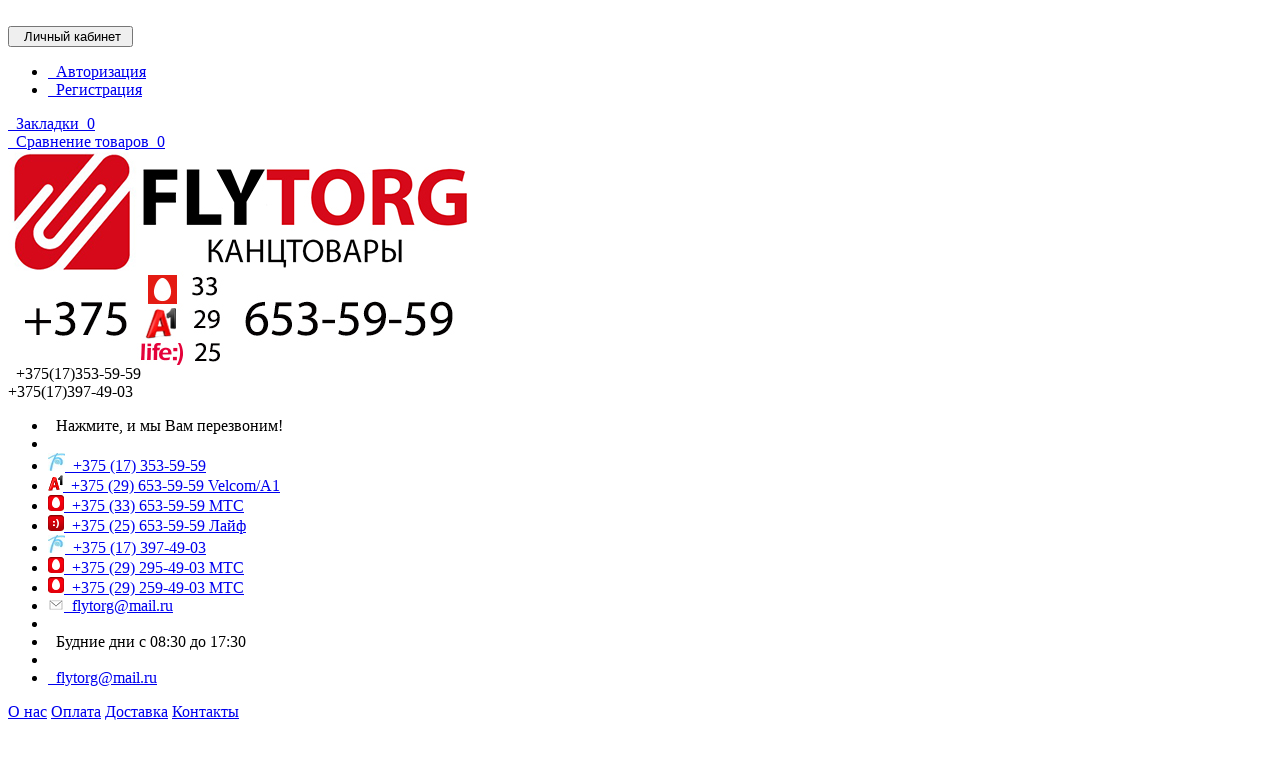

--- FILE ---
content_type: text/html; charset=utf-8
request_url: http://flytorg.by/blok-bumazhnyj-dlja-flipchartov-2x3
body_size: 26820
content:
﻿﻿﻿﻿﻿﻿﻿<!DOCTYPE html>
<html dir="ltr" lang="ru">
<head>
<meta charset="UTF-8" />
<meta name="viewport" content="width=device-width, initial-scale=1">
<meta http-equiv="X-UA-Compatible" content="IE=edge">
<meta name="theme-color" content="#f5f5f5">
<title>Блок бумажный для флипчартов 2X3, купить с доставкой в офис в компании Флайторг</title>
<base href="http://flytorg.by/" />
<meta name="description" content="Закажи Блок бумажный для флипчартов 2X3 с бесплатной доставкой в офис" />
<meta name="keywords" content= "Блок бумажный для флипчартов 2X3, Маркеры для досок, Schneider, " />
<meta property="og:title" content="Блок бумажный для флипчартов 2X3, купить с доставкой в офис в компании Флайторг" />
<meta property="og:type" content="website" />
<meta property="og:url" content="https://flytorg.by/blok-bumazhnyj-dlja-flipchartov-2x3" />
<meta property="og:image" content="http://flytorg.by/image/catalog/baners/flyttorg new 3 копия3.jpg" />
<meta property="og:site_name" content="Flytorg.by" />
<script src="catalog/view/javascript/jquery/jquery-2.1.1.min.js" type="text/javascript"></script>
<script src="catalog/view/theme/coloring/assets/bootstrap/js/bootstrap.min.js" type="text/javascript"></script>
<link href="catalog/view/theme/coloring/assets/bootstrap/css/bootstrap.min.css" rel="stylesheet" media="screen" />
<link href="catalog/view/theme/coloring/assets/font-awesome-4.6.3/css/font-awesome.min.css" rel="stylesheet" >
<link href="catalog/view/theme/coloring/stylesheet/stylesheet.css" rel="stylesheet">
<link href="catalog/view/javascript/jquery/magnific/magnific-popup.css" type="text/css" rel="stylesheet" media="screen" />
<link href="catalog/view/javascript/jquery/datetimepicker/bootstrap-datetimepicker.min.css" type="text/css" rel="stylesheet" media="screen" />
<link href="catalog/view/theme/coloring/assets/owl-carousel/owl.carousel.css" type="text/css" rel="stylesheet" media="screen" />
<link href="catalog/view/theme/coloring/assets/owl-carousel/owl.theme.css" type="text/css" rel="stylesheet" media="screen" />
<link href="catalog/view/theme/coloring/assets/share/social-likes_birman.css" type="text/css" rel="stylesheet" media="screen" />
<link href="http://flytorg.by/blok-bumazhnyj-dlja-flipchartov-2x3" rel="canonical" />
<link href="http://flytorg.by/image/catalog/2345.png" rel="icon" />
<script src="catalog/view/theme/coloring/assets/common.js" type="text/javascript"></script>
<script src="catalog/view/theme/coloring/assets/jquery.dotdotdot.min.js" type="text/javascript"></script>
<script src="catalog/view/javascript/jquery/magnific/jquery.magnific-popup.min.js" type="text/javascript"></script>
<script src="catalog/view/javascript/jquery/datetimepicker/moment.js" type="text/javascript"></script>
<script src="catalog/view/javascript/jquery/datetimepicker/bootstrap-datetimepicker.min.js" type="text/javascript"></script>
<script src="catalog/view/theme/coloring/assets/owl-carousel/owl.carousel.min.js" type="text/javascript"></script>
<script src="catalog/view/theme/coloring/assets/share/social-likes.min.js" type="text/javascript"></script>


<link rel="stylesheet" type="text/css"  href="catalog/view/javascript/newyear/style.css">
<script type="text/javascript" src="catalog/view/javascript/newyear/swfobject.min.js">
</script><script type="text/javascript" src="catalog/view/javascript/newyear/newyear.js">
</script>
</head>
<body class="product-product-5638 open-hm">
<div class="b-page_newyear">  <div class="b-page__content">  <!-- новогодняя мотня newyear.html -->    <i class="b-head-decor">  <i class="b-head-decor__inner b-head-decor__inner_n1">  <div class="b-ball b-ball_n1 b-ball_bounce"><div class="b-ball__right"></div><div class="b-ball__i"></div></div>  <div class="b-ball b-ball_n2 b-ball_bounce"><div class="b-ball__right"></div><div class="b-ball__i"></div></div>  <div class="b-ball b-ball_n3 b-ball_bounce"><div class="b-ball__right"></div><div class="b-ball__i"></div></div>  <div class="b-ball b-ball_n4 b-ball_bounce"><div class="b-ball__right"></div><div class="b-ball__i"></div></div>  <div class="b-ball b-ball_n5 b-ball_bounce"><div class="b-ball__right"></div><div class="b-ball__i"></div></div>  <div class="b-ball b-ball_n6 b-ball_bounce"><div class="b-ball__right"></div><div class="b-ball__i"></div></div>  <div class="b-ball b-ball_n7 b-ball_bounce"><div class="b-ball__right"></div><div class="b-ball__i"></div></div>    <div class="b-ball b-ball_n8 b-ball_bounce"><div class="b-ball__right"></div><div class="b-ball__i"></div></div>  <div class="b-ball b-ball_n9 b-ball_bounce"><div class="b-ball__right"></div><div class="b-ball__i"></div></div>  <div class="b-ball b-ball_i1"><div class="b-ball__right"></div><div class="b-ball__i"></div></div>  <div class="b-ball b-ball_i2"><div class="b-ball__right"></div><div class="b-ball__i"></div></div>  <div class="b-ball b-ball_i3"><div class="b-ball__right"></div><div class="b-ball__i"></div></div>  <div class="b-ball b-ball_i4"><div class="b-ball__right"></div><div class="b-ball__i"></div></div>  <div class="b-ball b-ball_i5"><div class="b-ball__right"></div><div class="b-ball__i"></div></div>  <div class="b-ball b-ball_i6"><div class="b-ball__right"></div><div class="b-ball__i"></div></div>  </i>    <i class="b-head-decor__inner b-head-decor__inner_n2">  <div class="b-ball b-ball_n1 b-ball_bounce"><div class="b-ball__right"></div><div class="b-ball__i"></div></div>  <div class="b-ball b-ball_n2 b-ball_bounce"><div class="b-ball__right"></div><div class="b-ball__i"></div></div>  <div class="b-ball b-ball_n3 b-ball_bounce"><div class="b-ball__right"></div><div class="b-ball__i"></div></div>  <div class="b-ball b-ball_n4 b-ball_bounce"><div class="b-ball__right"></div><div class="b-ball__i"></div></div>  <div class="b-ball b-ball_n5 b-ball_bounce"><div class="b-ball__right"></div><div class="b-ball__i"></div></div>  <div class="b-ball b-ball_n6 b-ball_bounce"><div class="b-ball__right"></div><div class="b-ball__i"></div></div>  <div class="b-ball b-ball_n7 b-ball_bounce"><div class="b-ball__right"></div><div class="b-ball__i"></div></div>  <div class="b-ball b-ball_n8 b-ball_bounce"><div class="b-ball__right"></div><div class="b-ball__i"></div></div>    <div class="b-ball b-ball_n9 b-ball_bounce"><div class="b-ball__right"></div><div class="b-ball__i"></div></div>  <div class="b-ball b-ball_i1"><div class="b-ball__right"></div><div class="b-ball__i"></div></div>  <div class="b-ball b-ball_i2"><div class="b-ball__right"></div><div class="b-ball__i"></div></div>  <div class="b-ball b-ball_i3"><div class="b-ball__right"></div><div class="b-ball__i"></div></div>  <div class="b-ball b-ball_i4"><div class="b-ball__right"></div><div class="b-ball__i"></div></div>  <div class="b-ball b-ball_i5"><div class="b-ball__right"></div><div class="b-ball__i"></div></div>  <div class="b-ball b-ball_i6"><div class="b-ball__right"></div><div class="b-ball__i"></div></div>  </i>  <i class="b-head-decor__inner b-head-decor__inner_n3">    <div class="b-ball b-ball_n1 b-ball_bounce"><div class="b-ball__right"></div><div class="b-ball__i"></div></div>  <div class="b-ball b-ball_n2 b-ball_bounce"><div class="b-ball__right"></div><div class="b-ball__i"></div></div>  <div class="b-ball b-ball_n3 b-ball_bounce"><div class="b-ball__right"></div><div class="b-ball__i"></div></div>  <div class="b-ball b-ball_n4 b-ball_bounce"><div class="b-ball__right"></div><div class="b-ball__i"></div></div>  <div class="b-ball b-ball_n5 b-ball_bounce"><div class="b-ball__right"></div><div class="b-ball__i"></div></div>  <div class="b-ball b-ball_n6 b-ball_bounce"><div class="b-ball__right"></div><div class="b-ball__i"></div></div>  <div class="b-ball b-ball_n7 b-ball_bounce"><div class="b-ball__right"></div><div class="b-ball__i"></div></div>  <div class="b-ball b-ball_n8 b-ball_bounce"><div class="b-ball__right"></div><div class="b-ball__i"></div></div>  <div class="b-ball b-ball_n9 b-ball_bounce"><div class="b-ball__right"></div><div class="b-ball__i"></div></div>    <div class="b-ball b-ball_i1"><div class="b-ball__right"></div><div class="b-ball__i"></div></div>  <div class="b-ball b-ball_i2"><div class="b-ball__right"></div><div class="b-ball__i"></div></div>  <div class="b-ball b-ball_i3"><div class="b-ball__right"></div><div class="b-ball__i"></div></div>  <div class="b-ball b-ball_i4"><div class="b-ball__right"></div><div class="b-ball__i"></div></div>  <div class="b-ball b-ball_i5"><div class="b-ball__right"></div><div class="b-ball__i"></div></div>  <div class="b-ball b-ball_i6"><div class="b-ball__right"></div><div class="b-ball__i"></div></div>  </i>  <i class="b-head-decor__inner b-head-decor__inner_n4">  <div class="b-ball b-ball_n1 b-ball_bounce"><div class="b-ball__right"></div><div class="b-ball__i"></div></div>    <div class="b-ball b-ball_n2 b-ball_bounce"><div class="b-ball__right"></div><div class="b-ball__i"></div></div>  <div class="b-ball b-ball_n3 b-ball_bounce"><div class="b-ball__right"></div><div class="b-ball__i"></div></div>  <div class="b-ball b-ball_n4 b-ball_bounce"><div class="b-ball__right"></div><div class="b-ball__i"></div></div>  <div class="b-ball b-ball_n5 b-ball_bounce"><div class="b-ball__right"></div><div class="b-ball__i"></div></div>  <div class="b-ball b-ball_n6 b-ball_bounce"><div class="b-ball__right"></div><div class="b-ball__i"></div></div>  <div class="b-ball b-ball_n7 b-ball_bounce"><div class="b-ball__right"></div><div class="b-ball__i"></div></div>  <div class="b-ball b-ball_n8 b-ball_bounce"><div class="b-ball__right"></div><div class="b-ball__i"></div></div>  <div class="b-ball b-ball_n9 b-ball_bounce"><div class="b-ball__right"></div><div class="b-ball__i"></div></div>  <div class="b-ball b-ball_i1"><div class="b-ball__right"></div><div class="b-ball__i"></div></div>    <div class="b-ball b-ball_i2"><div class="b-ball__right"></div><div class="b-ball__i"></div></div>  <div class="b-ball b-ball_i3"><div class="b-ball__right"></div><div class="b-ball__i"></div></div>  <div class="b-ball b-ball_i4"><div class="b-ball__right"></div><div class="b-ball__i"></div></div>  <div class="b-ball b-ball_i5"><div class="b-ball__right"></div><div class="b-ball__i"></div></div>  <div class="b-ball b-ball_i6"><div class="b-ball__right"></div><div class="b-ball__i"></div></div>  </i>  <i class="b-head-decor__inner b-head-decor__inner_n5">  <div class="b-ball b-ball_n1 b-ball_bounce"><div class="b-ball__right"></div><div class="b-ball__i"></div></div>  <div class="b-ball b-ball_n2 b-ball_bounce"><div class="b-ball__right"></div><div class="b-ball__i"></div></div>    <div class="b-ball b-ball_n3 b-ball_bounce"><div class="b-ball__right"></div><div class="b-ball__i"></div></div>  <div class="b-ball b-ball_n4 b-ball_bounce"><div class="b-ball__right"></div><div class="b-ball__i"></div></div>  <div class="b-ball b-ball_n5 b-ball_bounce"><div class="b-ball__right"></div><div class="b-ball__i"></div></div>  <div class="b-ball b-ball_n6 b-ball_bounce"><div class="b-ball__right"></div><div class="b-ball__i"></div></div>  <div class="b-ball b-ball_n7 b-ball_bounce"><div class="b-ball__right"></div><div class="b-ball__i"></div></div>  <div class="b-ball b-ball_n8 b-ball_bounce"><div class="b-ball__right"></div><div class="b-ball__i"></div></div>  <div class="b-ball b-ball_n9 b-ball_bounce"><div class="b-ball__right"></div><div class="b-ball__i"></div></div>  <div class="b-ball b-ball_i1"><div class="b-ball__right"></div><div class="b-ball__i"></div></div>  <div class="b-ball b-ball_i2"><div class="b-ball__right"></div><div class="b-ball__i"></div></div>    <div class="b-ball b-ball_i3"><div class="b-ball__right"></div><div class="b-ball__i"></div></div>  <div class="b-ball b-ball_i4"><div class="b-ball__right"></div><div class="b-ball__i"></div></div>  <div class="b-ball b-ball_i5"><div class="b-ball__right"></div><div class="b-ball__i"></div></div>  <div class="b-ball b-ball_i6"><div class="b-ball__right"></div><div class="b-ball__i"></div></div>  </i>  <i class="b-head-decor__inner b-head-decor__inner_n6">  <div class="b-ball b-ball_n1 b-ball_bounce"><div class="b-ball__right"></div><div class="b-ball__i"></div></div>  <div class="b-ball b-ball_n2 b-ball_bounce"><div class="b-ball__right"></div><div class="b-ball__i"></div></div>  <div class="b-ball b-ball_n3 b-ball_bounce"><div class="b-ball__right"></div><div class="b-ball__i"></div></div>    <div class="b-ball b-ball_n4 b-ball_bounce"><div class="b-ball__right"></div><div class="b-ball__i"></div></div>  <div class="b-ball b-ball_n5 b-ball_bounce"><div class="b-ball__right"></div><div class="b-ball__i"></div></div>  <div class="b-ball b-ball_n6 b-ball_bounce"><div class="b-ball__right"></div><div class="b-ball__i"></div></div>  <div class="b-ball b-ball_n7 b-ball_bounce"><div class="b-ball__right"></div><div class="b-ball__i"></div></div>  <div class="b-ball b-ball_n8 b-ball_bounce"><div class="b-ball__right"></div><div class="b-ball__i"></div></div>  <div class="b-ball b-ball_n9 b-ball_bounce"><div class="b-ball__right"></div><div class="b-ball__i"></div></div>  <div class="b-ball b-ball_i1"><div class="b-ball__right"></div><div class="b-ball__i"></div></div>  <div class="b-ball b-ball_i2"><div class="b-ball__right"></div><div class="b-ball__i"></div></div>  <div class="b-ball b-ball_i3"><div class="b-ball__right"></div><div class="b-ball__i"></div></div>    <div class="b-ball b-ball_i4"><div class="b-ball__right"></div><div class="b-ball__i"></div></div>  <div class="b-ball b-ball_i5"><div class="b-ball__right"></div><div class="b-ball__i"></div></div>  <div class="b-ball b-ball_i6"><div class="b-ball__right"></div><div class="b-ball__i"></div></div>  </i>  <i class="b-head-decor__inner b-head-decor__inner_n7">  <div class="b-ball b-ball_n1 b-ball_bounce"><div class="b-ball__right"></div><div class="b-ball__i"></div></div>  <div class="b-ball b-ball_n2 b-ball_bounce"><div class="b-ball__right"></div><div class="b-ball__i"></div></div>  <div class="b-ball b-ball_n3 b-ball_bounce"><div class="b-ball__right"></div><div class="b-ball__i"></div></div>  <div class="b-ball b-ball_n4 b-ball_bounce"><div class="b-ball__right"></div><div class="b-ball__i"></div></div>    <div class="b-ball b-ball_n5 b-ball_bounce"><div class="b-ball__right"></div><div class="b-ball__i"></div></div>  <div class="b-ball b-ball_n6 b-ball_bounce"><div class="b-ball__right"></div><div class="b-ball__i"></div></div>  <div class="b-ball b-ball_n7 b-ball_bounce"><div class="b-ball__right"></div><div class="b-ball__i"></div></div>  <div class="b-ball b-ball_n8 b-ball_bounce"><div class="b-ball__right"></div><div class="b-ball__i"></div></div>  <div class="b-ball b-ball_n9 b-ball_bounce"><div class="b-ball__right"></div><div class="b-ball__i"></div></div>  <div class="b-ball b-ball_i1"><div class="b-ball__right"></div><div class="b-ball__i"></div></div>  <div class="b-ball b-ball_i2"><div class="b-ball__right"></div><div class="b-ball__i"></div></div>  <div class="b-ball b-ball_i3"><div class="b-ball__right"></div><div class="b-ball__i"></div></div>  <div class="b-ball b-ball_i4"><div class="b-ball__right"></div><div class="b-ball__i"></div></div>    <div class="b-ball b-ball_i5"><div class="b-ball__right"></div><div class="b-ball__i"></div></div>  <div class="b-ball b-ball_i6"><div class="b-ball__right"></div><div class="b-ball__i"></div></div>  </i>  </i>  </div></div>
<header>
	<div id="top">
		<div class="container text-center text-right-md" >
			<div class="pull-left">
				<div class="inline-block">
									</div>
				<div class="inline-block">
									</div>
			</div>
			<div class="pull-right">
				<div class="btn-group">
					<button type="button" class="btn dropdown-toggle" data-toggle="dropdown">
						<i class="glyphicon glyphicon-user icon"></i>
												<span class="hidden-sm hidden-xs">&nbsp;&nbsp;Личный кабинет&nbsp;</span>
												<span class="fa fa fa-angle-down caretalt"></span>
					</button>	
					<ul class="dropdown-menu pull-right">
												<li><a href="https://flytorg.by/login"><i class="fa fa-sign-in fa-fw dropdown-menu-icon"></i>&nbsp;&nbsp;Авторизация</a></li>
						<li><a href="https://flytorg.by/simpleregister"><i class="fa fa-pencil fa-fw dropdown-menu-icon"></i>&nbsp;&nbsp;Регистрация</a></li>
											</ul>
				</div>
			</div>
						<div class="btn-group">
				<a class="btn" href="https://flytorg.by/wishlist" id="wishlist-total"><i class="fa fa-heart icon"></i><span class="hidden-xs hidden-sm">&nbsp;&nbsp;Закладки&nbsp;</span>&nbsp;<span class="badge">0</span></a>
			</div>
			<div class="btn-group">
				<a class="btn" href="http://flytorg.by/compare-products" id="compare-total"><i class="fa fa-balance-scale icon"></i><span class="hidden-xs hidden-sm">&nbsp;&nbsp;Сравнение товаров&nbsp;</span>&nbsp;<span class="badge">0</span></a>
			</div>
		</div>
	</div>
  <div class="container">
    <div class="row logo-line">
      <div class="col-sm-12 col-md-3">
        <div id="logo">
          													<a href="http://flytorg.by/"><img src="http://flytorg.by/image/catalog/baners/flyttorg new 3 копия3.jpg" title="Flytorg.by" alt="Flytorg.by" class="img-responsive" /></a>
						          				</div>
      </div>
			<div class="col-sm-12 col-md-3 text-center text-left-md">
								<div id="phone">
					<div class="phone">
						<span data-toggle="dropdown"  class="main-phone">
							<i class="glyphicon glyphicon-phone-alt icon"></i>&nbsp;
							<span>
							
														<span class="two-small-phones">
								+375(17)353-59-59 <br>
								+375(17)397-49-03							</span>
														</span>
														<span class="fa fa fa-angle-down caretalt"></span>
													</span>
												<ul class="dropdown-menu allcontacts">
															<li><a class="btn-callback" onclick="callback();"><i class="fa fa-share"></i>&nbsp;&nbsp;Нажмите, и мы Вам перезвоним!</a></li>
																					<li class="divider"></li>
																																			<li>
								<a href="tel:+375(17)353-59-59">
																		<img src="image/catalog/beltelecom12.jpg" class="max16" alt="+375 (17) 353-59-59 " />&nbsp;
																		+375 (17) 353-59-59 								</a>
							</li>
														<li>
								<a href="tel:+375(29)653-59-59Velcom/A1">
																		<img src="image/catalog/vel.png" class="max16" alt="+375 (29) 653-59-59     Velcom/A1" />&nbsp;
																		+375 (29) 653-59-59     Velcom/A1								</a>
							</li>
														<li>
								<a href="tel:+375(33)653-59-59МТС">
																		<img src="image/catalog/mts (1).png" class="max16" alt="+375 (33) 653-59-59       МТС" />&nbsp;
																		+375 (33) 653-59-59       МТС								</a>
							</li>
														<li>
								<a href="tel:+375(25)653-59-59Лайф">
																		<img src="image/catalog/life.png" class="max16" alt="+375 (25) 653-59-59      Лайф" />&nbsp;
																		+375 (25) 653-59-59      Лайф								</a>
							</li>
														<li>
								<a href="tel:+375(17)397-49-03">
																		<img src="image/catalog/beltelecom12.jpg" class="max16" alt="+375 (17) 397-49-03" />&nbsp;
																		+375 (17) 397-49-03								</a>
							</li>
														<li>
								<a href="tel:+375(29)295-49-03МТС">
																		<img src="image/catalog/mts (1).png" class="max16" alt="+375 (29)  295-49-03      МТС" />&nbsp;
																		+375 (29)  295-49-03      МТС								</a>
							</li>
														<li>
								<a href="tel:+375(29)259-49-03МТС">
																		<img src="image/catalog/mts (1).png" class="max16" alt="+375 (29) 259-49-03       МТС" />&nbsp;
																		+375 (29) 259-49-03       МТС								</a>
							</li>
														<li>
								<a href="tel:flytorg@mail.ru">
																		<img src="image/catalog/e.jpeg" class="max16" alt="flytorg@mail.ru" />&nbsp;
																		flytorg@mail.ru								</a>
							</li>
														<li class="divider"></li>
																					<li>
								<div class="schedule">
									<i class="fa fa-clock-o fu"></i>&nbsp;
									Будние дни с 08:30 до 17:30								</div>
							</li>
							<li class="divider"></li>
														<li>
																<a href="mailto:flytorg@mail.ru" target="_blank"><i class="fa fa-envelope-o fu"></i>&nbsp;
								flytorg@mail.ru</a>
																
															</li>
														
						</ul>
											</div>
									</div>
							</div>
			<div class="col-sm-12 col-md-6 text-center text-right-md">
				<div id="header-menu">
												<a class="btn" href="http://flytorg.by/index.php?route=information/information&amp;information_id=4"><span>О нас</span></a>
								<a class="btn" href="http://flytorg.by/index.php?route=information/information&amp;information_id=10"><span>Оплата</span></a>
								<a class="btn" href="http://flytorg.by/index.php?route=information/information&amp;information_id=7"><span>Доставка</span></a>
								<a class="btn" href="http://flytorg.by/index.php?route=information/information&amp;information_id=9"><span>Контакты</span></a>
												</div>
			</div>
    </div>
  </div>
	<div class="container">
		<div class="row menu-line">
			<div class="col-sm-12 col-md-7 col-md-push-3 search-box"><div id="search" class="input-group">	
	<div class="input-group-btn categories">
    <button id="change_category" type="button" class="btn dropdown-toggle" data-toggle="dropdown">
						<span class="category-name">Везде&nbsp;</span>&nbsp;<span class="fa fa fa-angle-down caretalt"></span>
		</button>
    <ul class="dropdown-menu">
			<li><a href="#" onclick="return false;" id="0">Везде</a></li>
						<li><a href="#" onclick="return false;" id="20">Канцтовары</a></li>
						<li><a href="#" onclick="return false;" id="18">Бумажная продукция</a></li>
						<li><a href="#" onclick="return false;" id="25">Папки, архивация</a></li>
						<li><a href="#" onclick="return false;" id="57">Письменные товары, черчение</a></li>
						<li><a href="#" onclick="return false;" id="331">Демонстрационное оборудование</a></li>
						<li><a href="#" onclick="return false;" id="17">Хозяйственные товары</a></li>
						<li><a href="#" onclick="return false;" id="24">Техника и аксессуары</a></li>
						<li><a href="#" onclick="return false;" id="33">Продукты посуда</a></li>
						<li><a href="#" onclick="return false;" id="34">Мебель интерьер</a></li>
						<li><a href="#" onclick="return false;" id="60">Бытовая техника</a></li>
						<li><a href="#" onclick="return false;" id="61">Товары для учебы</a></li>
						<li><a href="#" onclick="return false;" id="442">Стоп вирус</a></li>
					</ul>
		<input id="selected_category" type="hidden" name="category_id" value="0" />
	</div>
  <input type="text" name="search" value="" placeholder="Поиск" class="form-control" />
  <div class="input-group-btn">
    <button type="button" class="btn" id="search-button">
			<i class="glyphicon glyphicon-search"></i>
		</button>
  </div>
</div>
<script type="text/javascript">
$('#search a').click(function(){
	$("#selected_category").val($(this).attr('id'));
	$('#change_category').html('<span class="category-name">' + $(this).html() + '&nbsp;</span>&nbsp;<span class="fa fa fa-angle-down caretalt"></span>');
});
</script>
</div>
			<div class="col-sm-6 col-sm-push-6 col-md-2 col-md-push-3 cart-box"><div id="cart" class="btn-group btn-block">
  <button type="button"  data-toggle="modal" data-target="#modal-cart" data-loading-text="Загрузка..." class="btn btn-primary btn-block dropdown-toggle">
		<i class="fa fa-angle-down"></i>
		<span id="cart-total"><span class="products"><b>0</b> товаров, </span><span class="prices">на <b>0.00р.</b></span></span>
	</button>
	<div id="modal-cart" class="modal fade">
	  <div class="modal-dialog">
	    <div class="modal-content">
	      <div class="modal-header">
	        <button type="button" class="close" data-dismiss="modal">&times;</button>
	        <h4 class="modal-title">
	          <span class="fa fa-shopping-basket fa-fw"></span>&nbsp;&nbsp;Корзина покупок	        </h4>
	      </div>
	      <div class="modal-body">
										<div class="text-center" style="padding: 30px 0">Ваша корзина пуста!</div>
					<div class="cartMask white"><div><div><i class="fa fa-circle-o-notch fa-spin fa-2x fa-fw"></i></div></div></div>
										
	      </div>
	      <div class="modal-footer">
	        <div class="row">
	          <div class="col-sm-4 btn-col-1">
	            <a class="btn btn-default btn-block" data-dismiss="modal">Продолжить покупки</a>
	          </div>
	          <div class="col-sm-4 btn-col-2">
							<a href="http://flytorg.by/cart" class="btn btn-default btn-block">Перейти в корзину</a>
						</div>
	          <div class="col-sm-4 btn-col-3">
							<a href="https://flytorg.by/simplecheckout" class="btn btn-block btn-danger">Оформить заказ</a>
						</div>
	        </div>
	      </div>
	    </div>
	  </div>
	</div>

</div>
<script>
	$(document).ready(function () {
		$('body').append($('#modal-cart'));
	});
	$('#modal-cart').on('hidden.bs.modal', function (e) {
		$(this).find('.alert').remove();
	})
</script></div>
			<div class="col-sm-6 col-sm-pull-6 col-md-3 col-md-pull-9 menu-box">
								<nav id="menu" class="btn-group btn-block">
				
					<button type="button" class="btn btn-menu btn-block dropdown-toggle"  data-toggle="dropdown" >
						<i class="fa fa-bars"></i>
						Категории					</button>
					<ul id="menu-list" class="dropdown-menu">
											
					
					
																		<li class="">
							<span class="toggle-child">
								<i class="fa fa-plus plus"></i>
								<i class="fa fa-minus minus"></i>
							</span>
							<a class="with-child">
								<i class="fa fa-angle-right arrow"></i>
								
								
																<img class="icon peace-icon " src="http://flytorg.by/image/cache/catalog/Bumaga/kancy-24x24.png" alt="Канцтовары 1" />
																								
								
								Канцтовары								<span class="mobilink hidden-lg hidden-md" onclick="location.href='http://flytorg.by/kantstovary'" ></span>
							</a>
																																													<div class="child-box box-col-3">
								<div class="row">
																								<div class="col-md-4">
									<div class="child-box-cell">
										<div class="h5">
																				<span class="toggle-child2">
											<i class="fa fa-plus plus"></i>
											<i class="fa fa-minus minus"></i>
										</span>
																				<a href="http://flytorg.by/kantstovary/nastolnye-nabory-i-podstavki" class="with-child2">
										
																				<img class="icon peace-icon " src="http://flytorg.by/image/cache/catalog/kategory/Nabory-24x24.png" alt="Настольные наборы и подставки	 1" />
																														
										<span class="livel-down hidden-md hidden-lg">&#8627;</span>Настольные наборы и подставки	</a></div>
																				<ul class="child2-box">
																																	<li><a href="http://flytorg.by/kantstovary/nastolnye-nabory-i-podstavki/nastolnye-nabory"><span class="livel-down">&#8627;</span>Настольные наборы</a></li>
																																												<li><a href="http://flytorg.by/kantstovary/nastolnye-nabory-i-podstavki/nastolnye-podstavki"><span class="livel-down">&#8627;</span>Настольные подставки</a></li>
																																												<li><a href="http://flytorg.by/kantstovary/nastolnye-nabory-i-podstavki/stakany-dlja-prinadlezhnostej"><span class="livel-down">&#8627;</span>Стаканы для принадлежностей</a></li>
																																												<li><a href="http://flytorg.by/kantstovary/nastolnye-nabory-i-podstavki/nastolnye-pokrytija"><span class="livel-down">&#8627;</span>Настольные покрытия</a></li>
																																											</ul>
																			</div>
								</div>
																																		<div class="col-md-4">
									<div class="child-box-cell">
										<div class="h5">
																				<span class="toggle-child2">
											<i class="fa fa-plus plus"></i>
											<i class="fa fa-minus minus"></i>
										</span>
																				<a href="http://flytorg.by/kantstovary/dyrokoly" class="with-child2">
										
																				<img class="icon peace-icon " src="http://flytorg.by/image/cache/catalog/kategory/dyrokol-24x24.png" alt="Дыроколы	 1" />
																														
										<span class="livel-down hidden-md hidden-lg">&#8627;</span>Дыроколы	</a></div>
																				<ul class="child2-box">
																																	<li><a href="http://flytorg.by/kantstovary/dyrokoly/dyrokoly-do-15-listov"><span class="livel-down">&#8627;</span>Дыроколы до 15 листов</a></li>
																																												<li><a href="http://flytorg.by/kantstovary/dyrokoly/dyrokoly-do-40-listov"><span class="livel-down">&#8627;</span>Дыроколы до 40 листов</a></li>
																																												<li><a href="http://flytorg.by/kantstovary/dyrokoly/dyrokoly-ot-40-listov"><span class="livel-down">&#8627;</span>Дыроколы от 40 листов</a></li>
																																											</ul>
																			</div>
								</div>
																																		<div class="col-md-4">
									<div class="child-box-cell">
										<div class="h5">
																				<span class="toggle-child2">
											<i class="fa fa-plus plus"></i>
											<i class="fa fa-minus minus"></i>
										</span>
																				<a href="http://flytorg.by/kantstovary/lotki" class="with-child2">
										
																				<img class="icon peace-icon " src="http://flytorg.by/image/cache/catalog/kategory/lotky-24x24.png" alt="Лотки 1" />
																														
										<span class="livel-down hidden-md hidden-lg">&#8627;</span>Лотки</a></div>
																				<ul class="child2-box">
																																	<li><a href="http://flytorg.by/kantstovary/lotki/vertikalnye-lotki"><span class="livel-down">&#8627;</span>Вертикальные лотки</a></li>
																																												<li><a href="http://flytorg.by/kantstovary/lotki/gorizontalnye-lotki"><span class="livel-down">&#8627;</span>Горизонтальные лотки</a></li>
																																											</ul>
																			</div>
								</div>
																											<div class="clearfix visible-md visible-lg"></div>
																																		<div class="col-md-4">
									<div class="child-box-cell">
										<div class="h5">
																				<span class="toggle-child2">
											<i class="fa fa-plus plus"></i>
											<i class="fa fa-minus minus"></i>
										</span>
																				<a href="http://flytorg.by/kantstovary/steplery-antisteplery-skoby" class="with-child2">
										
																				<img class="icon peace-icon " src="http://flytorg.by/image/cache/catalog/kategory/Steplery-24x24.png" alt="Степлеры, антистеплеры, скобы 1" />
																														
										<span class="livel-down hidden-md hidden-lg">&#8627;</span>Степлеры, антистеплеры, скобы</a></div>
																				<ul class="child2-box">
																																	<li><a href="http://flytorg.by/kantstovary/steplery-antisteplery-skoby/steplery-do-15-listov"><span class="livel-down">&#8627;</span>Степлеры до 15 листов</a></li>
																																												<li><a href="http://flytorg.by/kantstovary/steplery-antisteplery-skoby/steplery-do-40-listov"><span class="livel-down">&#8627;</span>Степлеры до 40 листов</a></li>
																																												<li><a href="http://flytorg.by/kantstovary/steplery-antisteplery-skoby/steplery-ot-40-listov"><span class="livel-down">&#8627;</span>Степлеры от 40 листов</a></li>
																																												<li><a href="http://flytorg.by/kantstovary/steplery-antisteplery-skoby/spetsialnye-steplery"><span class="livel-down">&#8627;</span>Специальные степлеры</a></li>
																																												<li><a href="http://flytorg.by/kantstovary/steplery-antisteplery-skoby/antisteplery"><span class="livel-down">&#8627;</span>Антистеплеры</a></li>
																																												<li><a href="http://flytorg.by/kantstovary/steplery-antisteplery-skoby/skoby-10"><span class="livel-down">&#8627;</span>Скобы №10</a></li>
																																												<li><a href="http://flytorg.by/kantstovary/steplery-antisteplery-skoby/skoby-24-i-26"><span class="livel-down">&#8627;</span>Скобы № 24 и №26</a></li>
																																												<li><a href="http://flytorg.by/kantstovary/steplery-antisteplery-skoby/skoby-23"><span class="livel-down">&#8627;</span>Скобы №23</a></li>
																																											</ul>
																			</div>
								</div>
																																		<div class="col-md-4">
									<div class="child-box-cell">
										<div class="h5">
																				<span class="toggle-child2">
											<i class="fa fa-plus plus"></i>
											<i class="fa fa-minus minus"></i>
										</span>
																				<a href="http://flytorg.by/kantstovary/klei-i-klejkaja-lenta" class="with-child2">
										
																				<img class="icon peace-icon " src="http://flytorg.by/image/cache/catalog/kategory/Klej-24x24.png" alt="Клеи и клейкая лента 1" />
																														
										<span class="livel-down hidden-md hidden-lg">&#8627;</span>Клеи и клейкая лента</a></div>
																				<ul class="child2-box">
																																	<li><a href="http://flytorg.by/kantstovary/klei-i-klejkaja-lenta/klejaschij-karandash"><span class="livel-down">&#8627;</span>Клей карандаш</a></li>
																																												<li><a href="http://flytorg.by/kantstovary/klei-i-klejkaja-lenta/klej-pva"><span class="livel-down">&#8627;</span>Клей ПВА</a></li>
																																												<li><a href="http://flytorg.by/kantstovary/klei-i-klejkaja-lenta/klej-kantseljarskij"><span class="livel-down">&#8627;</span>Клей силикатный</a></li>
																																												<li><a href="http://flytorg.by/kantstovary/klei-i-klejkaja-lenta/klej-spetsialnyj"><span class="livel-down">&#8627;</span>Клей специальный</a></li>
																																												<li><a href="http://flytorg.by/kantstovary/klei-i-klejkaja-lenta/klejkaja-lenta-prozrachnaja"><span class="livel-down">&#8627;</span>Клейкая лента канцелярская</a></li>
																																												<li><a href="http://flytorg.by/kantstovary/klei-i-klejkaja-lenta/klejkaja-lenta-matovaja"><span class="livel-down">&#8627;</span>Клейкая лента упаковочная</a></li>
																																												<li><a href="http://flytorg.by/kantstovary/klei-i-klejkaja-lenta/montazhnye-elementy-i-spetsialnaja-lenta"><span class="livel-down">&#8627;</span>Клейкая лента бумажная и специальная</a></li>
																																											</ul>
																			</div>
								</div>
																																		<div class="col-md-4">
									<div class="child-box-cell">
										<div class="h5">
																				<span class="toggle-child2">
											<i class="fa fa-plus plus"></i>
											<i class="fa fa-minus minus"></i>
										</span>
																				<a href="http://flytorg.by/kantstovary/zazhimy-skrepki-knopki" class="with-child2">
										
																				<img class="icon peace-icon " src="http://flytorg.by/image/cache/catalog/kategory/Zazhimy-24x24.png" alt="Зажимы, скрепки, кнопки 1" />
																														
										<span class="livel-down hidden-md hidden-lg">&#8627;</span>Зажимы, скрепки, кнопки</a></div>
																				<ul class="child2-box">
																																	<li><a href="http://flytorg.by/kantstovary/zazhimy-skrepki-knopki/zazhimy-dlja-bumag"><span class="livel-down">&#8627;</span>Зажимы для бумаг</a></li>
																																												<li><a href="http://flytorg.by/kantstovary/zazhimy-skrepki-knopki/skrepki"><span class="livel-down">&#8627;</span>Скрепки</a></li>
																																												<li><a href="http://flytorg.by/kantstovary/zazhimy-skrepki-knopki/knopki"><span class="livel-down">&#8627;</span>Кнопки</a></li>
																																												<li><a href="http://flytorg.by/kantstovary/zazhimy-skrepki-knopki/podstavki-dlja-skrepok"><span class="livel-down">&#8627;</span>Подставки для скрепок</a></li>
																																											</ul>
																			</div>
								</div>
																											<div class="clearfix visible-md visible-lg"></div>
																																		<div class="col-md-4">
									<div class="child-box-cell">
										<div class="h5">
																				<span class="toggle-child2">
											<i class="fa fa-plus plus"></i>
											<i class="fa fa-minus minus"></i>
										</span>
																				<a href="http://flytorg.by/kantstovary/nozhi-i-nozhnitsy" class="with-child2">
										
																				<img class="icon peace-icon " src="http://flytorg.by/image/cache/catalog/kategory/Noznycy-24x24.png" alt="Ножи и ножницы 1" />
																														
										<span class="livel-down hidden-md hidden-lg">&#8627;</span>Ножи и ножницы</a></div>
																				<ul class="child2-box">
																																	<li><a href="http://flytorg.by/kantstovary/nozhi-i-nozhnitsy/nozhnitsy-dlja-bumag"><span class="livel-down">&#8627;</span>Ножницы для бумаг</a></li>
																																												<li><a href="http://flytorg.by/kantstovary/nozhi-i-nozhnitsy/nozhi-kantseljarskie"><span class="livel-down">&#8627;</span>Ножи канцелярские</a></li>
																																											</ul>
																			</div>
								</div>
																																		<div class="col-md-4">
									<div class="child-box-cell">
										<div class="h5">
																				<span class="toggle-child2">
											<i class="fa fa-plus plus"></i>
											<i class="fa fa-minus minus"></i>
										</span>
																				<a href="http://flytorg.by/kantstovary/korrektory" class="with-child2">
										
																				<img class="icon peace-icon " src="http://flytorg.by/image/cache/catalog/kategory/Korektory-24x24.png" alt="Корректоры 1" />
																														
										<span class="livel-down hidden-md hidden-lg">&#8627;</span>Корректоры</a></div>
																				<ul class="child2-box">
																																	<li><a href="http://flytorg.by/kantstovary/korrektory/korrektirujuschaja-zhidkost"><span class="livel-down">&#8627;</span>Корректирующая жидкость</a></li>
																																												<li><a href="http://flytorg.by/kantstovary/korrektory/korrektirujuschaja-ruchka"><span class="livel-down">&#8627;</span>Корректирующая ручка</a></li>
																																												<li><a href="http://flytorg.by/kantstovary/korrektory/korrektirujuschaja-lenta"><span class="livel-down">&#8627;</span>Корректирующая лента</a></li>
																																											</ul>
																			</div>
								</div>
																																		<div class="col-md-4">
									<div class="child-box-cell">
										<div class="h5">
																				<span class="toggle-child2">
											<i class="fa fa-plus plus"></i>
											<i class="fa fa-minus minus"></i>
										</span>
																				<a href="http://flytorg.by/kantstovary/shtempelnye-i-bankovskie-aksessuary" class="with-child2">
										
																				<img class="icon peace-icon " src="http://flytorg.by/image/cache/catalog/kategory/banki-24x24.png" alt="Штемпельные и банковские аксессуары 1" />
																														
										<span class="livel-down hidden-md hidden-lg">&#8627;</span>Штемпельные и банковские аксессуары</a></div>
																				<ul class="child2-box">
																																	<li><a href="http://flytorg.by/kantstovary/shtempelnye-i-bankovskie-aksessuary/nastolnye-aksessuary"><span class="livel-down">&#8627;</span>Настольные аксессуары</a></li>
																																												<li><a href="http://flytorg.by/kantstovary/shtempelnye-i-bankovskie-aksessuary/banderolnye-koltsa-i-nakladki"><span class="livel-down">&#8627;</span>Штемпельная краска</a></li>
																																												<li><a href="http://flytorg.by/kantstovary/shtempelnye-i-bankovskie-aksessuary/rezinki-dlja-deneg"><span class="livel-down">&#8627;</span>Резинки для денег</a></li>
																																												<li><a href="http://flytorg.by/kantstovary/shtempelnye-i-bankovskie-aksessuary/nitki-shpagaty-i-igly"><span class="livel-down">&#8627;</span>Нитки, шпагаты и иглы</a></li>
																																												<li><a href="http://flytorg.by/kantstovary/shtempelnye-i-bankovskie-aksessuary/plomby-i-plombiratory"><span class="livel-down">&#8627;</span>Пломбы и пломбираторы</a></li>
																																												<li><a href="http://flytorg.by/kantstovary/shtempelnye-i-bankovskie-aksessuary/pakety-sumki"><span class="livel-down">&#8627;</span>Пакеты, сумки</a></li>
																																												<li><a href="http://flytorg.by/kantstovary/shtempelnye-i-bankovskie-aksessuary/penaly-i-breloki"><span class="livel-down">&#8627;</span>Пеналы и брелоки</a></li>
																																											</ul>
																			</div>
								</div>
																											<div class="clearfix visible-md visible-lg"></div>
																																		</div>
								<div class="see-all-categories hidden-xs hidden-sm">
									<a href="http://flytorg.by/kantstovary">Смотреть Все&nbsp;Канцтовары</a>
								</div>
							</div>
						</li>
																								<li class="">
							<span class="toggle-child">
								<i class="fa fa-plus plus"></i>
								<i class="fa fa-minus minus"></i>
							</span>
							<a class="with-child">
								<i class="fa fa-angle-right arrow"></i>
								
								
																<img class="icon peace-icon " src="http://flytorg.by/image/cache/catalog/Bumaga/Bumaga-24x24.png" alt="Бумажная продукция 1" />
																								
								
								Бумажная продукция								<span class="mobilink hidden-lg hidden-md" onclick="location.href='http://flytorg.by/bumazhnaja-produktsija'" ></span>
							</a>
																																													<div class="child-box box-col-3">
								<div class="row">
																								<div class="col-md-4">
									<div class="child-box-cell">
										<div class="h5">
																				<span class="toggle-child2">
											<i class="fa fa-plus plus"></i>
											<i class="fa fa-minus minus"></i>
										</span>
																				<a href="http://flytorg.by/bumazhnaja-produktsija/bumaga-dlja-ofisnoj-texniki" class="with-child2">
										
																				<img class="icon peace-icon " src="http://flytorg.by/image/cache/catalog/kategory/Ofice%20bumaga-24x24.png" alt="Бумага для офисной техники  1" />
																														
										<span class="livel-down hidden-md hidden-lg">&#8627;</span>Бумага для офисной техники </a></div>
																				<ul class="child2-box">
																																	<li><a href="http://flytorg.by/bumazhnaja-produktsija/bumaga-dlja-ofisnoj-texniki/ofisnaja-bumaga-format-a4"><span class="livel-down">&#8627;</span>Офисная бумага формат А4</a></li>
																																												<li><a href="http://flytorg.by/bumazhnaja-produktsija/bumaga-dlja-ofisnoj-texniki/ofisnaja-bumaga-format-a3"><span class="livel-down">&#8627;</span>Офисная бумага формат А3</a></li>
																																												<li><a href="http://flytorg.by/bumazhnaja-produktsija/bumaga-dlja-ofisnoj-texniki/plotnaja-ofisnaja-bumaga"><span class="livel-down">&#8627;</span>Плотная офисная бумага</a></li>
																																												<li><a href="http://flytorg.by/bumazhnaja-produktsija/bumaga-dlja-ofisnoj-texniki/bumaga-dlja-fotopechati"><span class="livel-down">&#8627;</span>Бумага для фотопечати</a></li>
																																											</ul>
																			</div>
								</div>
																																		<div class="col-md-4">
									<div class="child-box-cell">
										<div class="h5">
																				<span class="toggle-child2">
											<i class="fa fa-plus plus"></i>
											<i class="fa fa-minus minus"></i>
										</span>
																				<a href="http://flytorg.by/bumazhnaja-produktsija/tsvetnaja-bumaga" class="with-child2">
										
																				<img class="icon peace-icon " src="http://flytorg.by/image/cache/catalog/kategory/cvet-24x24.png" alt="Цветная бумага 1" />
																														
										<span class="livel-down hidden-md hidden-lg">&#8627;</span>Цветная бумага</a></div>
																				<ul class="child2-box">
																																	<li><a href="http://flytorg.by/bumazhnaja-produktsija/tsvetnaja-bumaga/odnotsvetnaja-bumaga"><span class="livel-down">&#8627;</span>Одноцветная бумага</a></li>
																																												<li><a href="http://flytorg.by/bumazhnaja-produktsija/tsvetnaja-bumaga/nabory-tsvetnoj-bumagi"><span class="livel-down">&#8627;</span>Наборы цветной бумаги</a></li>
																																											</ul>
																			</div>
								</div>
																																		<div class="col-md-4">
									<div class="child-box-cell">
										<div class="h5">
																				<span class="toggle-child2">
											<i class="fa fa-plus plus"></i>
											<i class="fa fa-minus minus"></i>
										</span>
																				<a href="http://flytorg.by/bumazhnaja-produktsija/chekovaja-lenta-i-bumaga-dlja-faksa" class="with-child2">
										
																				<img class="icon peace-icon " src="http://flytorg.by/image/cache/catalog/kategory/Chek-24x24.png" alt="Чековая лента и бумага для факса 1" />
																														
										<span class="livel-down hidden-md hidden-lg">&#8627;</span>Чековая лента и бумага для факса</a></div>
																				<ul class="child2-box">
																																	<li><a href="http://flytorg.by/bumazhnaja-produktsija/chekovaja-lenta-i-bumaga-dlja-faksa/chekovaja-lenta-iz-termobumagi"><span class="livel-down">&#8627;</span>Чековая лента из термобумаги</a></li>
																																												<li><a href="http://flytorg.by/bumazhnaja-produktsija/chekovaja-lenta-i-bumaga-dlja-faksa/chekovaja-lenta-iz-ofsetnoj-bumagi"><span class="livel-down">&#8627;</span>Чековая лента бумажная</a></li>
																																												<li><a href="http://flytorg.by/bumazhnaja-produktsija/chekovaja-lenta-i-bumaga-dlja-faksa/bumaga-dlja-faksa"><span class="livel-down">&#8627;</span>Бумага для факса</a></li>
																																												<li><a href="http://flytorg.by/bumazhnaja-produktsija/chekovaja-lenta-i-bumaga-dlja-faksa/bumaga-dlja-bankomatov"><span class="livel-down">&#8627;</span>Бумага для банкоматов</a></li>
																																											</ul>
																			</div>
								</div>
																											<div class="clearfix visible-md visible-lg"></div>
																																		<div class="col-md-4">
									<div class="child-box-cell">
										<div class="h5">
																				<a href="http://flytorg.by/bumazhnaja-produktsija/bumaga-v-rullonax" class="">
										
																				<img class="icon peace-icon " src="http://flytorg.by/image/cache/catalog/kategory/shirok-24x24.png" alt="Бумага в рулонах 1" />
																														
										<span class="livel-down hidden-md hidden-lg">&#8627;</span>Бумага в рулонах</a></div>
																			</div>
								</div>
																																		<div class="col-md-4">
									<div class="child-box-cell">
										<div class="h5">
																				<span class="toggle-child2">
											<i class="fa fa-plus plus"></i>
											<i class="fa fa-minus minus"></i>
										</span>
																				<a href="http://flytorg.by/bumazhnaja-produktsija/samoklejaschaesja-bumaga-i-etiketki" class="with-child2">
										
																				<img class="icon peace-icon " src="http://flytorg.by/image/cache/catalog/kategory/etik-24x24.png" alt="Самоклеящаеся бумага и этикетки 1" />
																														
										<span class="livel-down hidden-md hidden-lg">&#8627;</span>Самоклеящаеся бумага и этикетки</a></div>
																				<ul class="child2-box">
																																	<li><a href="http://flytorg.by/bumazhnaja-produktsija/samoklejaschaesja-bumaga-i-etiketki/lenta-dlja-etiket-pistoletov"><span class="livel-down">&#8627;</span>Лента для этикет-пистолетов</a></li>
																																												<li><a href="http://flytorg.by/bumazhnaja-produktsija/samoklejaschaesja-bumaga-i-etiketki/termoetiketki"><span class="livel-down">&#8627;</span>Термоэтикетки</a></li>
																																												<li><a href="http://flytorg.by/bumazhnaja-produktsija/samoklejaschaesja-bumaga-i-etiketki/universalnye-etiketki"><span class="livel-down">&#8627;</span>Универсальные этикетки</a></li>
																																												<li><a href="http://flytorg.by/bumazhnaja-produktsija/samoklejaschaesja-bumaga-i-etiketki/spetsialnye-etiketki"><span class="livel-down">&#8627;</span>Специальные этикетки</a></li>
																																											</ul>
																			</div>
								</div>
																																		<div class="col-md-4">
									<div class="child-box-cell">
										<div class="h5">
																				<span class="toggle-child2">
											<i class="fa fa-plus plus"></i>
											<i class="fa fa-minus minus"></i>
										</span>
																				<a href="http://flytorg.by/bumazhnaja-produktsija/konverty" class="with-child2">
										
																				<img class="icon peace-icon " src="http://flytorg.by/image/cache/catalog/kategory/konv-24x24.png" alt="Конверты 1" />
																														
										<span class="livel-down hidden-md hidden-lg">&#8627;</span>Конверты</a></div>
																				<ul class="child2-box">
																																	<li><a href="http://flytorg.by/bumazhnaja-produktsija/konverty/prostye-konverty"><span class="livel-down">&#8627;</span>Простые конверты</a></li>
																																												<li><a href="http://flytorg.by/bumazhnaja-produktsija/konverty/konverty-s-oknom"><span class="livel-down">&#8627;</span>Конверты с окном</a></li>
																																												<li><a href="http://flytorg.by/bumazhnaja-produktsija/konverty/konverty-kuda-komu"><span class="livel-down">&#8627;</span>Конверты &quot;Куда-Кому&quot;</a></li>
																																												<li><a href="http://flytorg.by/bumazhnaja-produktsija/konverty/pakety"><span class="livel-down">&#8627;</span>Конверты для CD</a></li>
																																											</ul>
																			</div>
								</div>
																											<div class="clearfix visible-md visible-lg"></div>
																																		<div class="col-md-4">
									<div class="child-box-cell">
										<div class="h5">
																				<span class="toggle-child2">
											<i class="fa fa-plus plus"></i>
											<i class="fa fa-minus minus"></i>
										</span>
																				<a href="http://flytorg.by/bumazhnaja-produktsija/buxgalterskie-knigi-i-blanki" class="with-child2">
										
																				<img class="icon peace-icon " src="http://flytorg.by/image/cache/catalog/kategory/buh-24x24.png" alt="Бухгалтерские книги и бланки 1" />
																														
										<span class="livel-down hidden-md hidden-lg">&#8627;</span>Бухгалтерские книги и бланки</a></div>
																				<ul class="child2-box">
																																	<li><a href="http://flytorg.by/bumazhnaja-produktsija/buxgalterskie-knigi-i-blanki/buxgalterskie-kartochki"><span class="livel-down">&#8627;</span>Бухгалтерские карточки</a></li>
																																												<li><a href="http://flytorg.by/bumazhnaja-produktsija/buxgalterskie-knigi-i-blanki/buxgalterskie-knigi"><span class="livel-down">&#8627;</span>Бухгалтерские книги</a></li>
																																												<li><a href="http://flytorg.by/bumazhnaja-produktsija/buxgalterskie-knigi-i-blanki/knigi-ucheta"><span class="livel-down">&#8627;</span>Книги учета</a></li>
																																											</ul>
																			</div>
								</div>
																																		<div class="col-md-4">
									<div class="child-box-cell">
										<div class="h5">
																				<span class="toggle-child2">
											<i class="fa fa-plus plus"></i>
											<i class="fa fa-minus minus"></i>
										</span>
																				<a href="http://flytorg.by/bumazhnaja-produktsija/bumaga-dlja-zametok" class="with-child2">
										
																				<img class="icon peace-icon " src="http://flytorg.by/image/cache/catalog/kategory/bz-24x24.png" alt="Бумага для заметок 1" />
																														
										<span class="livel-down hidden-md hidden-lg">&#8627;</span>Бумага для заметок</a></div>
																				<ul class="child2-box">
																																	<li><a href="http://flytorg.by/bumazhnaja-produktsija/bumaga-dlja-zametok/bumaga-dlja-zametok-v-podstavke"><span class="livel-down">&#8627;</span>Бумага для заметок в подставке</a></li>
																																												<li><a href="http://flytorg.by/bumazhnaja-produktsija/bumaga-dlja-zametok/smennye-bloki-dlja-zametok"><span class="livel-down">&#8627;</span>Сменные блоки для заметок</a></li>
																																												<li><a href="http://flytorg.by/bumazhnaja-produktsija/bumaga-dlja-zametok/skleennye-bloki-dlja-zametok"><span class="livel-down">&#8627;</span>Склеенные блоки для заметок</a></li>
																																											</ul>
																			</div>
								</div>
																																		<div class="col-md-4">
									<div class="child-box-cell">
										<div class="h5">
																				<a href="http://flytorg.by/bumazhnaja-produktsija/bumaga-dlja-zametok-stikery" class="">
										
																				<img class="icon peace-icon " src="http://flytorg.by/image/cache/catalog/kategory/kraem-24x24.png" alt="Бумага для заметок (стикеры) 1" />
																														
										<span class="livel-down hidden-md hidden-lg">&#8627;</span>Бумага для заметок (стикеры)</a></div>
																			</div>
								</div>
																											<div class="clearfix visible-md visible-lg"></div>
																																		<div class="col-md-4">
									<div class="child-box-cell">
										<div class="h5">
																				<span class="toggle-child2">
											<i class="fa fa-plus plus"></i>
											<i class="fa fa-minus minus"></i>
										</span>
																				<a href="http://flytorg.by/bumazhnaja-produktsija/kleevye-zakladki" class="with-child2">
										
																				<img class="icon peace-icon " src="http://flytorg.by/image/cache/catalog/kategory/zaklad-24x24.png" alt="Закладки самоклеящиеся 1" />
																														
										<span class="livel-down hidden-md hidden-lg">&#8627;</span>Закладки самоклеящиеся</a></div>
																				<ul class="child2-box">
																																	<li><a href="http://flytorg.by/bumazhnaja-produktsija/kleevye-zakladki/plastikovye-kleevye-zakladki"><span class="livel-down">&#8627;</span>Пластиковые клеевые закладки</a></li>
																																												<li><a href="http://flytorg.by/bumazhnaja-produktsija/kleevye-zakladki/bumazhnye-kleevye-zakladki"><span class="livel-down">&#8627;</span>Бумажные клеевые закладки</a></li>
																																											</ul>
																			</div>
								</div>
																																		<div class="col-md-4">
									<div class="child-box-cell">
										<div class="h5">
																				<span class="toggle-child2">
											<i class="fa fa-plus plus"></i>
											<i class="fa fa-minus minus"></i>
										</span>
																				<a href="http://flytorg.by/bumazhnaja-produktsija/tetradi-i-bloknoty" class="with-child2">
										
																				<img class="icon peace-icon " src="http://flytorg.by/image/cache/catalog/kategory/tetrd-24x24.png" alt="Тетради и блокноты 1" />
																														
										<span class="livel-down hidden-md hidden-lg">&#8627;</span>Тетради и блокноты</a></div>
																				<ul class="child2-box">
																																	<li><a href="http://flytorg.by/bumazhnaja-produktsija/tetradi-i-bloknoty/bloknoty"><span class="livel-down">&#8627;</span>Блокноты</a></li>
																																												<li><a href="http://flytorg.by/bumazhnaja-produktsija/tetradi-i-bloknoty/tetradi-na-skrepke"><span class="livel-down">&#8627;</span>Тетради на скрепке</a></li>
																																												<li><a href="http://flytorg.by/bumazhnaja-produktsija/tetradi-i-bloknoty/tetradi-na-spirali"><span class="livel-down">&#8627;</span>Тетради на спирали</a></li>
																																												<li><a href="http://flytorg.by/bumazhnaja-produktsija/tetradi-i-bloknoty/tetrad-na-koltsax"><span class="livel-down">&#8627;</span>Тетрадь на кольцах</a></li>
																																											</ul>
																			</div>
								</div>
																																		<div class="col-md-4">
									<div class="child-box-cell">
										<div class="h5">
																				<span class="toggle-child2">
											<i class="fa fa-plus plus"></i>
											<i class="fa fa-minus minus"></i>
										</span>
																				<a href="http://flytorg.by/bumazhnaja-produktsija/delovoe-planirovanie" class="with-child2">
										
																				<img class="icon peace-icon " src="http://flytorg.by/image/cache/catalog/kategory/ezhed-24x24.png" alt="Деловое планирование 1" />
																														
										<span class="livel-down hidden-md hidden-lg">&#8627;</span>Деловое планирование</a></div>
																				<ul class="child2-box">
																																	<li><a href="http://flytorg.by/bumazhnaja-produktsija/delovoe-planirovanie/alfavitnye-i-telefonnye-knigi"><span class="livel-down">&#8627;</span>Алфавитные и телефонные книги</a></li>
																																												<li><a href="http://flytorg.by/bumazhnaja-produktsija/delovoe-planirovanie/kalendari"><span class="livel-down">&#8627;</span>Календари</a></li>
																																												<li><a href="http://flytorg.by/bumazhnaja-produktsija/delovoe-planirovanie/ezhednevniki"><span class="livel-down">&#8627;</span>Ежедневники</a></li>
																																												<li><a href="http://flytorg.by/bumazhnaja-produktsija/delovoe-planirovanie/ezhemesjachnik-i-ezhenedelnik"><span class="livel-down">&#8627;</span>Ежемесячник и еженедельник</a></li>
																																												<li><a href="http://flytorg.by/bumazhnaja-produktsija/delovoe-planirovanie/planingi"><span class="livel-down">&#8627;</span>Планинги</a></li>
																																											</ul>
																			</div>
								</div>
																											<div class="clearfix visible-md visible-lg"></div>
																																		<div class="col-md-4">
									<div class="child-box-cell">
										<div class="h5">
																				<span class="toggle-child2">
											<i class="fa fa-plus plus"></i>
											<i class="fa fa-minus minus"></i>
										</span>
																				<a href="http://flytorg.by/bumazhnaja-produktsija/gramoty-i-dizajn-bumaga" class="with-child2">
										
																				<img class="icon peace-icon " src="http://flytorg.by/image/cache/catalog/kategory/gramoty-24x24.png" alt="Грамоты и дизайн-бумага 1" />
																														
										<span class="livel-down hidden-md hidden-lg">&#8627;</span>Грамоты и дизайн-бумага</a></div>
																				<ul class="child2-box">
																																	<li><a href="http://flytorg.by/bumazhnaja-produktsija/gramoty-i-dizajn-bumaga/gramoty"><span class="livel-down">&#8627;</span>Грамоты</a></li>
																																												<li><a href="http://flytorg.by/bumazhnaja-produktsija/gramoty-i-dizajn-bumaga/sertifikaty"><span class="livel-down">&#8627;</span>Сертификаты</a></li>
																																												<li><a href="http://flytorg.by/bumazhnaja-produktsija/gramoty-i-dizajn-bumaga/dizajn-bumaga"><span class="livel-down">&#8627;</span>Дизайн-бумага</a></li>
																																											</ul>
																			</div>
								</div>
																																		</div>
								<div class="see-all-categories hidden-xs hidden-sm">
									<a href="http://flytorg.by/bumazhnaja-produktsija">Смотреть Все&nbsp;Бумажная продукция</a>
								</div>
							</div>
						</li>
																								<li class="">
							<span class="toggle-child">
								<i class="fa fa-plus plus"></i>
								<i class="fa fa-minus minus"></i>
							</span>
							<a class="with-child">
								<i class="fa fa-angle-right arrow"></i>
								
								
																<img class="icon peace-icon " src="http://flytorg.by/image/cache/catalog/Bumaga/Papki-24x24.png" alt="Папки, архивация 1" />
																								
								
								Папки, архивация								<span class="mobilink hidden-lg hidden-md" onclick="location.href='http://flytorg.by/papki-arxivatsija'" ></span>
							</a>
																																													<div class="child-box box-col-3">
								<div class="row">
																								<div class="col-md-4">
									<div class="child-box-cell">
										<div class="h5">
																				<span class="toggle-child2">
											<i class="fa fa-plus plus"></i>
											<i class="fa fa-minus minus"></i>
										</span>
																				<a href="http://flytorg.by/papki-arxivatsija/papki-registratory" class="with-child2">
										
																				<img class="icon peace-icon " src="http://flytorg.by/image/cache/catalog/kategory/registr-24x24.png" alt="Папки регистраторы 1" />
																														
										<span class="livel-down hidden-md hidden-lg">&#8627;</span>Папки регистраторы</a></div>
																				<ul class="child2-box">
																																	<li><a href="http://flytorg.by/papki-arxivatsija/papki-registratory/papki-registratory-tsvetnye-pvx"><span class="livel-down">&#8627;</span>Папки регистраторы цветные ПВХ </a></li>
																																												<li><a href="http://flytorg.by/papki-arxivatsija/papki-registratory/papki-s-arochnym-mexanizmom-mramornye"><span class="livel-down">&#8627;</span>Папки регистраторы мраморные</a></li>
																																												<li><a href="http://flytorg.by/papki-arxivatsija/papki-registratory/papki-registratory-kartonnye"><span class="livel-down">&#8627;</span>Папки регистраторы картонные</a></li>
																																											</ul>
																			</div>
								</div>
																																		<div class="col-md-4">
									<div class="child-box-cell">
										<div class="h5">
																				<span class="toggle-child2">
											<i class="fa fa-plus plus"></i>
											<i class="fa fa-minus minus"></i>
										</span>
																				<a href="http://flytorg.by/papki-arxivatsija/papki-skorosshivateli" class="with-child2">
										
																				<img class="icon peace-icon " src="http://flytorg.by/image/cache/catalog/kategory/skoro-24x24.png" alt="Папки-скоросшиватели 1" />
																														
										<span class="livel-down hidden-md hidden-lg">&#8627;</span>Папки-скоросшиватели</a></div>
																				<ul class="child2-box">
																																	<li><a href="http://flytorg.by/papki-arxivatsija/papki-skorosshivateli/plastikovye-papki-skorosshivateli"><span class="livel-down">&#8627;</span>Пластиковые папки-скоросшиватели</a></li>
																																												<li><a href="http://flytorg.by/papki-arxivatsija/papki-skorosshivateli/papki-skorosshivateli-s-pruzhinnym-mexanizmom"><span class="livel-down">&#8627;</span>Папки-скоросшиватели с пружинным механизмом</a></li>
																																												<li><a href="http://flytorg.by/papki-arxivatsija/papki-skorosshivateli/papki-s-bokovym-prizhimom"><span class="livel-down">&#8627;</span>Папки с боковым прижимом</a></li>
																																											</ul>
																			</div>
								</div>
																																		<div class="col-md-4">
									<div class="child-box-cell">
										<div class="h5">
																				<span class="toggle-child2">
											<i class="fa fa-plus plus"></i>
											<i class="fa fa-minus minus"></i>
										</span>
																				<a href="http://flytorg.by/papki-arxivatsija/fajly-i-papki-fajlovye" class="with-child2">
										
																				<img class="icon peace-icon " src="http://flytorg.by/image/cache/catalog/kategory/fail-24x24.png" alt="Файлы и папки с файлами 1" />
																														
										<span class="livel-down hidden-md hidden-lg">&#8627;</span>Файлы и папки с файлами</a></div>
																				<ul class="child2-box">
																																	<li><a href="http://flytorg.by/papki-arxivatsija/fajly-i-papki-fajlovye/fajly-vkladyshi"><span class="livel-down">&#8627;</span>Файлы вкладыши</a></li>
																																												<li><a href="http://flytorg.by/papki-arxivatsija/fajly-i-papki-fajlovye/papki-s-fajlami"><span class="livel-down">&#8627;</span>Папки с файлами</a></li>
																																											</ul>
																			</div>
								</div>
																											<div class="clearfix visible-md visible-lg"></div>
																																		<div class="col-md-4">
									<div class="child-box-cell">
										<div class="h5">
																				<span class="toggle-child2">
											<i class="fa fa-plus plus"></i>
											<i class="fa fa-minus minus"></i>
										</span>
																				<a href="http://flytorg.by/papki-arxivatsija/razdeliteli-dlja-papok" class="with-child2">
										
																				<img class="icon peace-icon " src="http://flytorg.by/image/cache/catalog/kategory/razdel-24x24.png" alt="Разделители для документов 1" />
																														
										<span class="livel-down hidden-md hidden-lg">&#8627;</span>Разделители для документов</a></div>
																				<ul class="child2-box">
																																	<li><a href="http://flytorg.by/papki-arxivatsija/razdeliteli-dlja-papok/kartonnye-razdeliteli"><span class="livel-down">&#8627;</span>Картонные разделители</a></li>
																																												<li><a href="http://flytorg.by/papki-arxivatsija/razdeliteli-dlja-papok/plastikovye-razdeliteli"><span class="livel-down">&#8627;</span>Пластиковые разделители</a></li>
																																											</ul>
																			</div>
								</div>
																																		<div class="col-md-4">
									<div class="child-box-cell">
										<div class="h5">
																				<a href="http://flytorg.by/papki-arxivatsija/papki-ugolki" class="">
										
																				<img class="icon peace-icon " src="http://flytorg.by/image/cache/catalog/kategory/ugol-24x24.png" alt="Папки-уголки 1" />
																														
										<span class="livel-down hidden-md hidden-lg">&#8627;</span>Папки-уголки</a></div>
																			</div>
								</div>
																																		<div class="col-md-4">
									<div class="child-box-cell">
										<div class="h5">
																				<span class="toggle-child2">
											<i class="fa fa-plus plus"></i>
											<i class="fa fa-minus minus"></i>
										</span>
																				<a href="http://flytorg.by/papki-arxivatsija/papki-konverty" class="with-child2">
										
																				<img class="icon peace-icon " src="http://flytorg.by/image/cache/catalog/kategory/konv-24x24.png" alt="Папки-конверты 1" />
																														
										<span class="livel-down hidden-md hidden-lg">&#8627;</span>Папки-конверты</a></div>
																				<ul class="child2-box">
																																	<li><a href="http://flytorg.by/papki-arxivatsija/papki-konverty/papki-konverty-na-knopke"><span class="livel-down">&#8627;</span>Папки-конверты на кнопке</a></li>
																																												<li><a href="http://flytorg.by/papki-arxivatsija/papki-konverty/papki-konverty-na-molnii"><span class="livel-down">&#8627;</span>Папки-конверты на молнии</a></li>
																																												<li><a href="http://flytorg.by/papki-arxivatsija/papki-konverty/papki-konverty-s-perforatsiej"><span class="livel-down">&#8627;</span>Папки-конверты с перфорацией</a></li>
																																											</ul>
																			</div>
								</div>
																											<div class="clearfix visible-md visible-lg"></div>
																																		<div class="col-md-4">
									<div class="child-box-cell">
										<div class="h5">
																				<span class="toggle-child2">
											<i class="fa fa-plus plus"></i>
											<i class="fa fa-minus minus"></i>
										</span>
																				<a href="http://flytorg.by/papki-arxivatsija/papki-na-koltsax" class="with-child2">
										
																				<img class="icon peace-icon " src="http://flytorg.by/image/cache/catalog/kategory/kolc-24x24.png" alt="Папки на кольцах 1" />
																														
										<span class="livel-down hidden-md hidden-lg">&#8627;</span>Папки на кольцах</a></div>
																				<ul class="child2-box">
																																	<li><a href="http://flytorg.by/papki-arxivatsija/papki-na-koltsax/papki-na-2-koltsax"><span class="livel-down">&#8627;</span>Папки на 2 кольцах</a></li>
																																												<li><a href="http://flytorg.by/papki-arxivatsija/papki-na-koltsax/papki-na-4-koltsax"><span class="livel-down">&#8627;</span>Папки на 4 кольцах</a></li>
																																											</ul>
																			</div>
								</div>
																																		<div class="col-md-4">
									<div class="child-box-cell">
										<div class="h5">
																				<span class="toggle-child2">
											<i class="fa fa-plus plus"></i>
											<i class="fa fa-minus minus"></i>
										</span>
																				<a href="http://flytorg.by/papki-arxivatsija/papki-i-planshety-s-zazhimom" class="with-child2">
										
																				<img class="icon peace-icon " src="http://flytorg.by/image/cache/catalog/kategory/zazhim-24x24.png" alt="Папки и планшеты с зажимом 1" />
																														
										<span class="livel-down hidden-md hidden-lg">&#8627;</span>Папки и планшеты с зажимом</a></div>
																				<ul class="child2-box">
																																	<li><a href="http://flytorg.by/papki-arxivatsija/papki-i-planshety-s-zazhimom/planshety"><span class="livel-down">&#8627;</span>Планшеты</a></li>
																																												<li><a href="http://flytorg.by/papki-arxivatsija/papki-i-planshety-s-zazhimom/papki-planshety"><span class="livel-down">&#8627;</span>Планшеты с крышкой</a></li>
																																												<li><a href="http://flytorg.by/papki-arxivatsija/papki-i-planshety-s-zazhimom/papki-s-klipom"><span class="livel-down">&#8627;</span>Папки с клипом</a></li>
																																											</ul>
																			</div>
								</div>
																																		<div class="col-md-4">
									<div class="child-box-cell">
										<div class="h5">
																				<span class="toggle-child2">
											<i class="fa fa-plus plus"></i>
											<i class="fa fa-minus minus"></i>
										</span>
																				<a href="http://flytorg.by/papki-arxivatsija/papki-na-rezinkax" class="with-child2">
										
																				<img class="icon peace-icon " src="http://flytorg.by/image/cache/catalog/kategory/rezinka-24x24.png" alt="Папки на резинках 1" />
																														
										<span class="livel-down hidden-md hidden-lg">&#8627;</span>Папки на резинках</a></div>
																				<ul class="child2-box">
																																	<li><a href="http://flytorg.by/papki-arxivatsija/papki-na-rezinkax/plastikovye-papki-na-rezinkax"><span class="livel-down">&#8627;</span>Пластиковые папки на резинках</a></li>
																																												<li><a href="http://flytorg.by/papki-arxivatsija/papki-na-rezinkax/kartonnye-papki-na-rezinkax"><span class="livel-down">&#8627;</span>Картонные папки на резинках</a></li>
																																											</ul>
																			</div>
								</div>
																											<div class="clearfix visible-md visible-lg"></div>
																																		<div class="col-md-4">
									<div class="child-box-cell">
										<div class="h5">
																				<span class="toggle-child2">
											<i class="fa fa-plus plus"></i>
											<i class="fa fa-minus minus"></i>
										</span>
																				<a href="http://flytorg.by/papki-arxivatsija/portfeli-dlja-dokumentov" class="with-child2">
										
																				<img class="icon peace-icon " src="http://flytorg.by/image/cache/catalog/kategory/port-24x24.png" alt="Портфели для документов 1" />
																														
										<span class="livel-down hidden-md hidden-lg">&#8627;</span>Портфели для документов</a></div>
																				<ul class="child2-box">
																																	<li><a href="http://flytorg.by/papki-arxivatsija/portfeli-dlja-dokumentov/portfeli-s-otdelenijami"><span class="livel-down">&#8627;</span>Портфели с отделениями</a></li>
																																												<li><a href="http://flytorg.by/papki-arxivatsija/portfeli-dlja-dokumentov/portfeli-bez-otdelenij"><span class="livel-down">&#8627;</span>Портфели без отделений</a></li>
																																											</ul>
																			</div>
								</div>
																																		<div class="col-md-4">
									<div class="child-box-cell">
										<div class="h5">
																				<a href="http://flytorg.by/papki-arxivatsija/papki-s-zavjazkami-delo-karton" class="">
										
																				<img class="icon peace-icon " src="http://flytorg.by/image/cache/catalog/kategory/karman-24x24.png" alt="Папки с завязками, &quot;Дело&quot;, картон 1" />
																														
										<span class="livel-down hidden-md hidden-lg">&#8627;</span>Папки с завязками, &quot;Дело&quot;, картон</a></div>
																			</div>
								</div>
																																		<div class="col-md-4">
									<div class="child-box-cell">
										<div class="h5">
																				<a href="http://flytorg.by/papki-arxivatsija/papki-s-otdelenijami" class="">
										
																				<img class="icon peace-icon " src="http://flytorg.by/image/cache/catalog/kategory/otdel-24x24.png" alt="Папки с отделениями 1" />
																														
										<span class="livel-down hidden-md hidden-lg">&#8627;</span>Папки с отделениями</a></div>
																			</div>
								</div>
																											<div class="clearfix visible-md visible-lg"></div>
																																		<div class="col-md-4">
									<div class="child-box-cell">
										<div class="h5">
																				<a href="http://flytorg.by/papki-arxivatsija/boksy-dlja-dokumentov" class="">
										
																				<img class="icon peace-icon " src="http://flytorg.by/image/cache/catalog/kategory/0-24x24.png" alt="Боксы для документов 1" />
																														
										<span class="livel-down hidden-md hidden-lg">&#8627;</span>Боксы для документов</a></div>
																			</div>
								</div>
																																		<div class="col-md-4">
									<div class="child-box-cell">
										<div class="h5">
																				<a href="http://flytorg.by/papki-arxivatsija/adresnye-papki" class="">
										
																				<img class="icon peace-icon " src="http://flytorg.by/image/cache/catalog/kategory/adr-24x24.png" alt="Адресные папки 1" />
																														
										<span class="livel-down hidden-md hidden-lg">&#8627;</span>Адресные папки</a></div>
																			</div>
								</div>
																																		<div class="col-md-4">
									<div class="child-box-cell">
										<div class="h5">
																				<span class="toggle-child2">
											<i class="fa fa-plus plus"></i>
											<i class="fa fa-minus minus"></i>
										</span>
																				<a href="http://flytorg.by/papki-arxivatsija/papki-podvesnye" class="with-child2">
										
																				<img class="icon peace-icon " src="http://flytorg.by/image/cache/catalog/kategory/boks-24x24.png" alt="Папки подвесные 1" />
																														
										<span class="livel-down hidden-md hidden-lg">&#8627;</span>Папки подвесные</a></div>
																				<ul class="child2-box">
																																	<li><a href="http://flytorg.by/papki-arxivatsija/papki-podvesnye/papki-podvesnye-a4"><span class="livel-down">&#8627;</span>Папки подвесные А4</a></li>
																																												<li><a href="http://flytorg.by/papki-arxivatsija/papki-podvesnye/papki-podvesnye-foolscap"><span class="livel-down">&#8627;</span>Папки подвесные Foolscap</a></li>
																																												<li><a href="http://flytorg.by/papki-arxivatsija/papki-podvesnye/spetsialnye-papki-podvesnye"><span class="livel-down">&#8627;</span>Специальные папки подвесные</a></li>
																																												<li><a href="http://flytorg.by/papki-arxivatsija/papki-podvesnye/aksessuary-dlja-podvesnyx-papok"><span class="livel-down">&#8627;</span>Аксессуары для подвесных папок</a></li>
																																											</ul>
																			</div>
								</div>
																											<div class="clearfix visible-md visible-lg"></div>
																																		<div class="col-md-4">
									<div class="child-box-cell">
										<div class="h5">
																				<span class="toggle-child2">
											<i class="fa fa-plus plus"></i>
											<i class="fa fa-minus minus"></i>
										</span>
																				<a href="http://flytorg.by/papki-arxivatsija/papki-i-koroba-arxivnye" class="with-child2">
										
																				<img class="icon peace-icon " src="http://flytorg.by/image/cache/catalog/kategory/arhiv-24x24.png" alt="Папки и короба архивные 1" />
																														
										<span class="livel-down hidden-md hidden-lg">&#8627;</span>Папки и короба архивные</a></div>
																				<ul class="child2-box">
																																	<li><a href="http://flytorg.by/papki-arxivatsija/papki-i-koroba-arxivnye/mexanizmy-dlja-arxivirovanija"><span class="livel-down">&#8627;</span>Механизмы для архивирования</a></li>
																																												<li><a href="http://flytorg.by/papki-arxivatsija/papki-i-koroba-arxivnye/papki-arxivnye"><span class="livel-down">&#8627;</span>Папки архивные</a></li>
																																												<li><a href="http://flytorg.by/papki-arxivatsija/papki-i-koroba-arxivnye/koroba-arxivnye"><span class="livel-down">&#8627;</span>Короба архивные</a></li>
																																												<li><a href="http://flytorg.by/papki-arxivatsija/papki-i-koroba-arxivnye/kontejnery-arxivnye"><span class="livel-down">&#8627;</span>Контейнеры архивные</a></li>
																																											</ul>
																			</div>
								</div>
																																		<div class="col-md-4">
									<div class="child-box-cell">
										<div class="h5">
																				<a href="http://flytorg.by/papki-arxivatsija/vizitnitsy" class="">
										
																				<img class="icon peace-icon " src="http://flytorg.by/image/cache/catalog/kategory/etik-24x24.png" alt="Визитницы 1" />
																														
										<span class="livel-down hidden-md hidden-lg">&#8627;</span>Визитницы</a></div>
																			</div>
								</div>
																																		</div>
								<div class="see-all-categories hidden-xs hidden-sm">
									<a href="http://flytorg.by/papki-arxivatsija">Смотреть Все&nbsp;Папки, архивация</a>
								</div>
							</div>
						</li>
																								<li class="">
							<span class="toggle-child">
								<i class="fa fa-plus plus"></i>
								<i class="fa fa-minus minus"></i>
							</span>
							<a class="with-child">
								<i class="fa fa-angle-right arrow"></i>
								
								
																<img class="icon peace-icon " src="http://flytorg.by/image/cache/catalog/Bumaga/pismo-24x24.png" alt="Письменные товары, черчение 1" />
																								
								
								Письменные товары, черчение								<span class="mobilink hidden-lg hidden-md" onclick="location.href='http://flytorg.by/pismennye-tovary-cherchenie'" ></span>
							</a>
																																													<div class="child-box box-col-3">
								<div class="row">
																								<div class="col-md-4">
									<div class="child-box-cell">
										<div class="h5">
																				<span class="toggle-child2">
											<i class="fa fa-plus plus"></i>
											<i class="fa fa-minus minus"></i>
										</span>
																				<a href="http://flytorg.by/pismennye-tovary-cherchenie/sharikovye-ruchki" class="with-child2">
										
																				<img class="icon peace-icon " src="http://flytorg.by/image/cache/catalog/kategory/Ruchki%20sharyk-24x24.png" alt="Шариковые ручки 1" />
																														
										<span class="livel-down hidden-md hidden-lg">&#8627;</span>Шариковые ручки</a></div>
																				<ul class="child2-box">
																																	<li><a href="http://flytorg.by/pismennye-tovary-cherchenie/sharikovye-ruchki/ruchki-sharikovye-avtomaticheskie"><span class="livel-down">&#8627;</span>Ручки шариковые автоматические </a></li>
																																												<li><a href="http://flytorg.by/pismennye-tovary-cherchenie/sharikovye-ruchki/ruchki-sharikovye-neavtomaticheskie"><span class="livel-down">&#8627;</span>Ручки шариковые неавтоматические </a></li>
																																												<li><a href="http://flytorg.by/pismennye-tovary-cherchenie/sharikovye-ruchki/ruchki-sharikovye-podarochnye"><span class="livel-down">&#8627;</span>Ручки шариковые подарочные</a></li>
																																											</ul>
																			</div>
								</div>
																																		<div class="col-md-4">
									<div class="child-box-cell">
										<div class="h5">
																				<a href="http://flytorg.by/pismennye-tovary-cherchenie/ruchki-gelevye" class="">
										
																				<img class="icon peace-icon " src="http://flytorg.by/image/cache/catalog/kategory/gel-24x24.png" alt="Ручки гелевые (роллеры) 1" />
																														
										<span class="livel-down hidden-md hidden-lg">&#8627;</span>Ручки гелевые (роллеры)</a></div>
																			</div>
								</div>
																																		<div class="col-md-4">
									<div class="child-box-cell">
										<div class="h5">
																				<a href="http://flytorg.by/pismennye-tovary-cherchenie/ruchki-kapilljarnye" class="">
										
																				<img class="icon peace-icon " src="http://flytorg.by/image/cache/catalog/kategory/kapil-24x24.png" alt="Ручки капиллярные 1" />
																														
										<span class="livel-down hidden-md hidden-lg">&#8627;</span>Ручки капиллярные</a></div>
																			</div>
								</div>
																											<div class="clearfix visible-md visible-lg"></div>
																																		<div class="col-md-4">
									<div class="child-box-cell">
										<div class="h5">
																				<a href="http://flytorg.by/pismennye-tovary-cherchenie/ruchki-na-podstavke" class="">
										
																				<img class="icon peace-icon " src="http://flytorg.by/image/cache/catalog/kategory/podst-24x24.png" alt="Ручки на подставке 1" />
																														
										<span class="livel-down hidden-md hidden-lg">&#8627;</span>Ручки на подставке</a></div>
																			</div>
								</div>
																																		<div class="col-md-4">
									<div class="child-box-cell">
										<div class="h5">
																				<a href="http://flytorg.by/pismennye-tovary-cherchenie/markery-vydeliteli" class="">
										
																				<img class="icon peace-icon " src="http://flytorg.by/image/cache/catalog/kategory/marker%20vydelitel-24x24.png" alt="Маркеры-выделители 1" />
																														
										<span class="livel-down hidden-md hidden-lg">&#8627;</span>Маркеры-выделители</a></div>
																			</div>
								</div>
																																		<div class="col-md-4">
									<div class="child-box-cell">
										<div class="h5">
																				<span class="toggle-child2">
											<i class="fa fa-plus plus"></i>
											<i class="fa fa-minus minus"></i>
										</span>
																				<a href="http://flytorg.by/pismennye-tovary-cherchenie/smennye-sterzhni" class="with-child2">
										
																				<img class="icon peace-icon " src="http://flytorg.by/image/cache/catalog/kategory/ster-24x24.gif" alt="Сменные стержни и капсулы 1" />
																														
										<span class="livel-down hidden-md hidden-lg">&#8627;</span>Сменные стержни и капсулы</a></div>
																				<ul class="child2-box">
																																	<li><a href="http://flytorg.by/pismennye-tovary-cherchenie/smennye-sterzhni/sharikovye"><span class="livel-down">&#8627;</span>Шариковые</a></li>
																																												<li><a href="http://flytorg.by/pismennye-tovary-cherchenie/smennye-sterzhni/gelevye"><span class="livel-down">&#8627;</span>Гелевые</a></li>
																																												<li><a href="http://flytorg.by/pismennye-tovary-cherchenie/smennye-sterzhni/rollery"><span class="livel-down">&#8627;</span>Роллеры</a></li>
																																												<li><a href="http://flytorg.by/pismennye-tovary-cherchenie/smennye-sterzhni/kartridzhi-chernilnye-tush"><span class="livel-down">&#8627;</span>Картриджи чернильные, тушь</a></li>
																																											</ul>
																			</div>
								</div>
																											<div class="clearfix visible-md visible-lg"></div>
																																		<div class="col-md-4">
									<div class="child-box-cell">
										<div class="h5">
																				<span class="toggle-child2">
											<i class="fa fa-plus plus"></i>
											<i class="fa fa-minus minus"></i>
										</span>
																				<a href="http://flytorg.by/pismennye-tovary-cherchenie/karandashi-avtomaticheskie-i-grifeli" class="with-child2">
										
																				<img class="icon peace-icon " src="http://flytorg.by/image/cache/catalog/kategory/avtomat-24x24.png" alt="Карандаши автоматические и грифели 1" />
																														
										<span class="livel-down hidden-md hidden-lg">&#8627;</span>Карандаши автоматические и грифели</a></div>
																				<ul class="child2-box">
																																	<li><a href="http://flytorg.by/pismennye-tovary-cherchenie/karandashi-avtomaticheskie-i-grifeli/avtomaticheskie-karandashi-0-5-mm"><span class="livel-down">&#8627;</span>Автоматические карандаши 0,5 мм</a></li>
																																												<li><a href="http://flytorg.by/pismennye-tovary-cherchenie/karandashi-avtomaticheskie-i-grifeli/avtomaticheskie-karandashi-0-7-mm"><span class="livel-down">&#8627;</span>Автоматические карандаши 0,7 мм</a></li>
																																												<li><a href="http://flytorg.by/pismennye-tovary-cherchenie/karandashi-avtomaticheskie-i-grifeli/tsangovye-karandashi"><span class="livel-down">&#8627;</span>Цанговые карандаши</a></li>
																																												<li><a href="http://flytorg.by/pismennye-tovary-cherchenie/karandashi-avtomaticheskie-i-grifeli/grifeli-dlja-avtomaticheskix-karandashej"><span class="livel-down">&#8627;</span>Грифели для автоматических карандашей</a></li>
																																											</ul>
																			</div>
								</div>
																																		<div class="col-md-4">
									<div class="child-box-cell">
										<div class="h5">
																				<a href="http://flytorg.by/pismennye-tovary-cherchenie/karandashi-chernografitnye" class="">
										
																				<img class="icon peace-icon " src="http://flytorg.by/image/cache/catalog/kategory/chern-24x24.png" alt="Карандаши чернографитные 1" />
																														
										<span class="livel-down hidden-md hidden-lg">&#8627;</span>Карандаши чернографитные</a></div>
																			</div>
								</div>
																																		<div class="col-md-4">
									<div class="child-box-cell">
										<div class="h5">
																				<span class="toggle-child2">
											<i class="fa fa-plus plus"></i>
											<i class="fa fa-minus minus"></i>
										</span>
																				<a href="http://flytorg.by/pismennye-tovary-cherchenie/karandashi-tsvetnye-i-flomastery" class="with-child2">
										
																				<img class="icon peace-icon " src="http://flytorg.by/image/cache/catalog/kategory/karand-24x24.png" alt="Карандаши цветные и фломастеры 1" />
																														
										<span class="livel-down hidden-md hidden-lg">&#8627;</span>Карандаши цветные и фломастеры</a></div>
																				<ul class="child2-box">
																																	<li><a href="http://flytorg.by/pismennye-tovary-cherchenie/karandashi-tsvetnye-i-flomastery/tsvetnye-karandashi"><span class="livel-down">&#8627;</span>Цветные карандаши</a></li>
																																												<li><a href="http://flytorg.by/pismennye-tovary-cherchenie/karandashi-tsvetnye-i-flomastery/akvarelnye-tsvetnye-karandashi"><span class="livel-down">&#8627;</span>Акварельные цветные карандаши</a></li>
																																												<li><a href="http://flytorg.by/pismennye-tovary-cherchenie/karandashi-tsvetnye-i-flomastery/flomastery"><span class="livel-down">&#8627;</span>Фломастеры</a></li>
																																											</ul>
																			</div>
								</div>
																											<div class="clearfix visible-md visible-lg"></div>
																																		<div class="col-md-4">
									<div class="child-box-cell">
										<div class="h5">
																				<a href="http://flytorg.by/pismennye-tovary-cherchenie/lastiki" class="">
										
																				<img class="icon peace-icon " src="http://flytorg.by/image/cache/catalog/kategory/last-24x24.png" alt="Ластики 1" />
																														
										<span class="livel-down hidden-md hidden-lg">&#8627;</span>Ластики</a></div>
																			</div>
								</div>
																																		<div class="col-md-4">
									<div class="child-box-cell">
										<div class="h5">
																				<span class="toggle-child2">
											<i class="fa fa-plus plus"></i>
											<i class="fa fa-minus minus"></i>
										</span>
																				<a href="http://flytorg.by/pismennye-tovary-cherchenie/tochilki" class="with-child2">
										
																				<img class="icon peace-icon " src="http://flytorg.by/image/cache/catalog/kategory/toch-24x24.png" alt="Точилки 1" />
																														
										<span class="livel-down hidden-md hidden-lg">&#8627;</span>Точилки</a></div>
																				<ul class="child2-box">
																																	<li><a href="http://flytorg.by/pismennye-tovary-cherchenie/tochilki/tochilki-s-kontejnerom"><span class="livel-down">&#8627;</span>Точилки с контейнером</a></li>
																																												<li><a href="http://flytorg.by/pismennye-tovary-cherchenie/tochilki/tochilki-bez-kontejnera"><span class="livel-down">&#8627;</span>Точилки без контейнера</a></li>
																																												<li><a href="http://flytorg.by/pismennye-tovary-cherchenie/tochilki/elektricheskie-tochilki"><span class="livel-down">&#8627;</span>Электрические точилки</a></li>
																																											</ul>
																			</div>
								</div>
																																		<div class="col-md-4">
									<div class="child-box-cell">
										<div class="h5">
																				<span class="toggle-child2">
											<i class="fa fa-plus plus"></i>
											<i class="fa fa-minus minus"></i>
										</span>
																				<a href="http://flytorg.by/pismennye-tovary-cherchenie/linejki-i-chertezhnye-prinadlezhnosti" class="with-child2">
										
																				<img class="icon peace-icon " src="http://flytorg.by/image/cache/catalog/kategory/lineyka-24x24.png" alt="Линейки и чертежные принадлежности	 1" />
																														
										<span class="livel-down hidden-md hidden-lg">&#8627;</span>Линейки и чертежные принадлежности	</a></div>
																				<ul class="child2-box">
																																	<li><a href="http://flytorg.by/pismennye-tovary-cherchenie/linejki-i-chertezhnye-prinadlezhnosti/linejki"><span class="livel-down">&#8627;</span>Линейки</a></li>
																																												<li><a href="http://flytorg.by/pismennye-tovary-cherchenie/linejki-i-chertezhnye-prinadlezhnosti/tsirkuli"><span class="livel-down">&#8627;</span>Циркули</a></li>
																																											</ul>
																			</div>
								</div>
																											<div class="clearfix visible-md visible-lg"></div>
																																		<div class="col-md-4">
									<div class="child-box-cell">
										<div class="h5">
																				<span class="toggle-child2">
											<i class="fa fa-plus plus"></i>
											<i class="fa fa-minus minus"></i>
										</span>
																				<a href="http://flytorg.by/pismennye-tovary-cherchenie/markery-permanentnye-i-spetsialnye" class="with-child2">
										
																				<img class="icon peace-icon " src="http://flytorg.by/image/cache/catalog/kategory/spec-24x24.png" alt="Маркеры перманентные и специальные 1" />
																														
										<span class="livel-down hidden-md hidden-lg">&#8627;</span>Маркеры перманентные и специальные</a></div>
																				<ul class="child2-box">
																																	<li><a href="http://flytorg.by/pismennye-tovary-cherchenie/markery-permanentnye-i-spetsialnye/permanentnye-markery"><span class="livel-down">&#8627;</span>Перманентные маркеры</a></li>
																																												<li><a href="http://flytorg.by/pismennye-tovary-cherchenie/markery-permanentnye-i-spetsialnye/markery-dlja-kompakt-diskov"><span class="livel-down">&#8627;</span>Маркеры для компакт-дисков</a></li>
																																												<li><a href="http://flytorg.by/pismennye-tovary-cherchenie/markery-permanentnye-i-spetsialnye/promyshlennye-markery"><span class="livel-down">&#8627;</span>Промышленные маркеры</a></li>
																																												<li><a href="http://flytorg.by/pismennye-tovary-cherchenie/markery-permanentnye-i-spetsialnye/markery-dlja-dosok"><span class="livel-down">&#8627;</span>Маркеры для досок</a></li>
																																												<li><a href="http://flytorg.by/pismennye-tovary-cherchenie/markery-permanentnye-i-spetsialnye/markery-dlja-flipchartov"><span class="livel-down">&#8627;</span>Маркеры для флипчартов</a></li>
																																											</ul>
																			</div>
								</div>
																																		</div>
								<div class="see-all-categories hidden-xs hidden-sm">
									<a href="http://flytorg.by/pismennye-tovary-cherchenie">Смотреть Все&nbsp;Письменные товары, черчение</a>
								</div>
							</div>
						</li>
																								<li class="">
							<span class="toggle-child">
								<i class="fa fa-plus plus"></i>
								<i class="fa fa-minus minus"></i>
							</span>
							<a class="with-child">
								<i class="fa fa-angle-right arrow"></i>
								
								
																<img class="icon peace-icon " src="http://flytorg.by/image/cache/catalog/kategory/demonob-24x24.png" alt="Демонстрационное оборудование 1" />
																								
								
								Демонстрационное оборудование								<span class="mobilink hidden-lg hidden-md" onclick="location.href='http://flytorg.by/demonstratsionnoe-oborudovanie'" ></span>
							</a>
																																													<div class="child-box box-col-3">
								<div class="row">
																								<div class="col-md-4">
									<div class="child-box-cell">
										<div class="h5">
																				<span class="toggle-child2">
											<i class="fa fa-plus plus"></i>
											<i class="fa fa-minus minus"></i>
										</span>
																				<a href="http://flytorg.by/demonstratsionnoe-oborudovanie/aksessuary-dlja-prezentatsij" class="with-child2">
										
																				<img class="icon peace-icon " src="http://flytorg.by/image/cache/catalog/kategory/Demons/aks%20prezent-24x24.png" alt="Аксессуары для презентаций 1" />
																														
										<span class="livel-down hidden-md hidden-lg">&#8627;</span>Аксессуары для презентаций</a></div>
																				<ul class="child2-box">
																																	<li><a href="http://flytorg.by/demonstratsionnoe-oborudovanie/aksessuary-dlja-prezentatsij/bumaga-flipchart"><span class="livel-down">&#8627;</span>Бумага для флипчартов</a></li>
																																												<li><a href="http://flytorg.by/demonstratsionnoe-oborudovanie/aksessuary-dlja-prezentatsij/magnity-i-knopki"><span class="livel-down">&#8627;</span>Магниты и кнопки</a></li>
																																												<li><a href="http://flytorg.by/demonstratsionnoe-oborudovanie/aksessuary-dlja-prezentatsij/markery-dlja-dosok-i-flipchartov"><span class="livel-down">&#8627;</span>Маркеры для досок и флипчартов</a></li>
																																												<li><a href="http://flytorg.by/demonstratsionnoe-oborudovanie/aksessuary-dlja-prezentatsij/stirateli-dlja-dosok"><span class="livel-down">&#8627;</span>Стиратели для досок</a></li>
																																											</ul>
																			</div>
								</div>
																																		<div class="col-md-4">
									<div class="child-box-cell">
										<div class="h5">
																				<a href="http://flytorg.by/demonstratsionnoe-oborudovanie/demonstratsionnye-sistemy" class="">
										
																				<img class="icon peace-icon " src="http://flytorg.by/image/cache/catalog/kategory/Demons/demo%20sistem-24x24.png" alt="Демонстрационные системы 1" />
																														
										<span class="livel-down hidden-md hidden-lg">&#8627;</span>Демонстрационные системы</a></div>
																			</div>
								</div>
																																		<div class="col-md-4">
									<div class="child-box-cell">
										<div class="h5">
																				<a href="http://flytorg.by/demonstratsionnoe-oborudovanie/doski" class="">
										
																				<img class="icon peace-icon " src="http://flytorg.by/image/cache/catalog/kategory/Demons/dosky-24x24.png" alt="Доски 1" />
																														
										<span class="livel-down hidden-md hidden-lg">&#8627;</span>Доски</a></div>
																			</div>
								</div>
																											<div class="clearfix visible-md visible-lg"></div>
																																		<div class="col-md-4">
									<div class="child-box-cell">
										<div class="h5">
																				<a href="http://flytorg.by/demonstratsionnoe-oborudovanie/informatsionnye-stendy-i-podstavki" class="">
										
																				<img class="icon peace-icon " src="http://flytorg.by/image/cache/catalog/kategory/Demons/inf%20stend-24x24.png" alt="Информационные стенды и подставки 1" />
																														
										<span class="livel-down hidden-md hidden-lg">&#8627;</span>Информационные стенды и подставки</a></div>
																			</div>
								</div>
																																		<div class="col-md-4">
									<div class="child-box-cell">
										<div class="h5">
																				<a href="http://flytorg.by/demonstratsionnoe-oborudovanie/proektory" class="">
										
																				<img class="icon peace-icon " src="http://flytorg.by/image/cache/catalog/kategory/Demons/proektory-24x24.png" alt="Проекторы 1" />
																														
										<span class="livel-down hidden-md hidden-lg">&#8627;</span>Проекторы</a></div>
																			</div>
								</div>
																																		<div class="col-md-4">
									<div class="child-box-cell">
										<div class="h5">
																				<a href="http://flytorg.by/demonstratsionnoe-oborudovanie/ramki-dlja-diplomov-i-sertifikatov" class="">
										
																				<img class="icon peace-icon " src="http://flytorg.by/image/cache/catalog/kategory/Demons/ramki-24x24.png" alt="Рамки для дипломов и сертификатов 1" />
																														
										<span class="livel-down hidden-md hidden-lg">&#8627;</span>Рамки для дипломов и сертификатов</a></div>
																			</div>
								</div>
																											<div class="clearfix visible-md visible-lg"></div>
																																		<div class="col-md-4">
									<div class="child-box-cell">
										<div class="h5">
																				<span class="toggle-child2">
											<i class="fa fa-plus plus"></i>
											<i class="fa fa-minus minus"></i>
										</span>
																				<a href="http://flytorg.by/demonstratsionnoe-oborudovanie/flipcharty" class="with-child2">
										
																				<img class="icon peace-icon " src="http://flytorg.by/image/cache/catalog/kategory/Demons/flipcharty-24x24.png" alt="Флипчарты 1" />
																														
										<span class="livel-down hidden-md hidden-lg">&#8627;</span>Флипчарты</a></div>
																				<ul class="child2-box">
																																	<li><a href="http://flytorg.by/demonstratsionnoe-oborudovanie/flipcharty/bumaga-dlja-flipchartov"><span class="livel-down">&#8627;</span>Бумага для флипчартов</a></li>
																																											</ul>
																			</div>
								</div>
																																		<div class="col-md-4">
									<div class="child-box-cell">
										<div class="h5">
																				<span class="toggle-child2">
											<i class="fa fa-plus plus"></i>
											<i class="fa fa-minus minus"></i>
										</span>
																				<a href="http://flytorg.by/demonstratsionnoe-oborudovanie/bejdzhi" class="with-child2">
										
																				<img class="icon peace-icon " src="http://flytorg.by/image/cache/catalog/kategory/Demons/beidzh-24x24.png" alt="Бейджи 1" />
																														
										<span class="livel-down hidden-md hidden-lg">&#8627;</span>Бейджи</a></div>
																				<ul class="child2-box">
																																	<li><a href="http://flytorg.by/demonstratsionnoe-oborudovanie/bejdzhi/bejdzhi-na-shnurke"><span class="livel-down">&#8627;</span>Бейджи на шнурке</a></li>
																																												<li><a href="http://flytorg.by/demonstratsionnoe-oborudovanie/bejdzhi/bejdzhi-s-zazhimami-i-klipom"><span class="livel-down">&#8627;</span>Бейджи с зажимами и клипом</a></li>
																																												<li><a href="http://flytorg.by/demonstratsionnoe-oborudovanie/bejdzhi/samoklejaschiesja-bejdzhi"><span class="livel-down">&#8627;</span>Самоклеящиеся бейджи</a></li>
																																											</ul>
																			</div>
								</div>
																																		</div>
								<div class="see-all-categories hidden-xs hidden-sm">
									<a href="http://flytorg.by/demonstratsionnoe-oborudovanie">Смотреть Все&nbsp;Демонстрационное оборудование</a>
								</div>
							</div>
						</li>
																								<li class="">
							<span class="toggle-child">
								<i class="fa fa-plus plus"></i>
								<i class="fa fa-minus minus"></i>
							</span>
							<a class="with-child">
								<i class="fa fa-angle-right arrow"></i>
								
								
																<img class="icon peace-icon " src="http://flytorg.by/image/cache/catalog/kategory/hozt-24x24.png" alt="Хозяйственные товары 1" />
																								
								
								Хозяйственные товары								<span class="mobilink hidden-lg hidden-md" onclick="location.href='http://flytorg.by/xojajstvennye-tovary'" ></span>
							</a>
																																													<div class="child-box box-col-3">
								<div class="row">
																								<div class="col-md-4">
									<div class="child-box-cell">
										<div class="h5">
																				<span class="toggle-child2">
											<i class="fa fa-plus plus"></i>
											<i class="fa fa-minus minus"></i>
										</span>
																				<a href="http://flytorg.by/xojajstvennye-tovary/bytovaja-ximija" class="with-child2">
										
																				<img class="icon peace-icon " src="http://flytorg.by/image/cache/catalog/kategory/him-24x24.png" alt="Бытовая и профессиональная химия 1" />
																														
										<span class="livel-down hidden-md hidden-lg">&#8627;</span>Бытовая и профессиональная химия</a></div>
																				<ul class="child2-box">
																																	<li><a href="http://flytorg.by/xojajstvennye-tovary/bytovaja-ximija/mojuschie-sredstva-dlja-posudy"><span class="livel-down">&#8627;</span>Средства для мытья посуды</a></li>
																																												<li><a href="http://flytorg.by/xojajstvennye-tovary/bytovaja-ximija/chistjaschie-sredstva-dlja-kuxni"><span class="livel-down">&#8627;</span>Чистящие средства для кухни</a></li>
																																												<li><a href="http://flytorg.by/xojajstvennye-tovary/bytovaja-ximija/sredstva-ot-nakipi"><span class="livel-down">&#8627;</span>Средства от накипи</a></li>
																																												<li><a href="http://flytorg.by/xojajstvennye-tovary/bytovaja-ximija/sredstva-dlja-prochistki-trub"><span class="livel-down">&#8627;</span>Средства для прочистки труб</a></li>
																																												<li><a href="http://flytorg.by/xojajstvennye-tovary/bytovaja-ximija/sredstva-po-uxodu-za-kovrami-i-polami"><span class="livel-down">&#8627;</span>Средства для мытья полов</a></li>
																																												<li><a href="http://flytorg.by/xojajstvennye-tovary/bytovaja-ximija/chistjaschie-sredstva-dlja-santexniki"><span class="livel-down">&#8627;</span>Средства для сантехники</a></li>
																																												<li><a href="http://flytorg.by/xojajstvennye-tovary/bytovaja-ximija/sredstva-po-uxodu-za-mebelju"><span class="livel-down">&#8627;</span>Средства по уходу за коврами и мебелью</a></li>
																																												<li><a href="http://flytorg.by/xojajstvennye-tovary/bytovaja-ximija/sredstva-dlja-posudomoechnyx-mashin"><span class="livel-down">&#8627;</span>Средства для посудомоечных машин</a></li>
																																												<li><a href="http://flytorg.by/xojajstvennye-tovary/bytovaja-ximija/universalnye-mojuschie-sredstva"><span class="livel-down">&#8627;</span>Универсальные моющие средства</a></li>
																																												<li><a href="http://flytorg.by/xojajstvennye-tovary/bytovaja-ximija/sredstva-po-uxodu-za-steklami"><span class="livel-down">&#8627;</span>Средства для мытья стекол и зеркал</a></li>
																																		<li><a href="http://flytorg.by/xojajstvennye-tovary/bytovaja-ximija">...</a></li>
																					</ul>
																			</div>
								</div>
																																		<div class="col-md-4">
									<div class="child-box-cell">
										<div class="h5">
																				<span class="toggle-child2">
											<i class="fa fa-plus plus"></i>
											<i class="fa fa-minus minus"></i>
										</span>
																				<a href="http://flytorg.by/xojajstvennye-tovary/uborochnyj-inventar" class="with-child2">
										
																				<img class="icon peace-icon " src="http://flytorg.by/image/cache/catalog/kategory/ubor-24x24.png" alt="Уборочный инвентарь 1" />
																														
										<span class="livel-down hidden-md hidden-lg">&#8627;</span>Уборочный инвентарь</a></div>
																				<ul class="child2-box">
																																	<li><a href="http://flytorg.by/xojajstvennye-tovary/uborochnyj-inventar/vedra-i-telezhki"><span class="livel-down">&#8627;</span>Ведра и тележки</a></li>
																																												<li><a href="http://flytorg.by/xojajstvennye-tovary/uborochnyj-inventar/lopaty"><span class="livel-down">&#8627;</span>Лопаты</a></li>
																																												<li><a href="http://flytorg.by/xojajstvennye-tovary/uborochnyj-inventar/metly-i-grabli"><span class="livel-down">&#8627;</span>Метлы и грабли</a></li>
																																												<li><a href="http://flytorg.by/xojajstvennye-tovary/uborochnyj-inventar/trjapki-dlja-pola"><span class="livel-down">&#8627;</span>Тряпки для пола</a></li>
																																												<li><a href="http://flytorg.by/xojajstvennye-tovary/uborochnyj-inventar/shvabry"><span class="livel-down">&#8627;</span>Швабры</a></li>
																																												<li><a href="http://flytorg.by/xojajstvennye-tovary/uborochnyj-inventar/schetki-i-sovki"><span class="livel-down">&#8627;</span>Щетки и совки</a></li>
																																											</ul>
																			</div>
								</div>
																																		<div class="col-md-4">
									<div class="child-box-cell">
										<div class="h5">
																				<span class="toggle-child2">
											<i class="fa fa-plus plus"></i>
											<i class="fa fa-minus minus"></i>
										</span>
																				<a href="http://flytorg.by/xojajstvennye-tovary/kontejnery-i-pakety-dlja-musora" class="with-child2">
										
																				<img class="icon peace-icon " src="http://flytorg.by/image/cache/catalog/kategory/musor-24x24.png" alt="Контейнеры и пакеты для мусора 1" />
																														
										<span class="livel-down hidden-md hidden-lg">&#8627;</span>Контейнеры и пакеты для мусора</a></div>
																				<ul class="child2-box">
																																	<li><a href="http://flytorg.by/xojajstvennye-tovary/kontejnery-i-pakety-dlja-musora/meshki-dlja-musora-do-35-l"><span class="livel-down">&#8627;</span>Мешки для мусора до 35 л</a></li>
																																												<li><a href="http://flytorg.by/xojajstvennye-tovary/kontejnery-i-pakety-dlja-musora/meshki-dlja-musora-ot-120-l"><span class="livel-down">&#8627;</span>Мешки для мусора от 120 л</a></li>
																																												<li><a href="http://flytorg.by/xojajstvennye-tovary/kontejnery-i-pakety-dlja-musora/meshki-dlja-musora-ot-40-l-do-60-l"><span class="livel-down">&#8627;</span>Мешки для мусора от 36 л до 119 л</a></li>
																																												<li><a href="http://flytorg.by/xojajstvennye-tovary/kontejnery-i-pakety-dlja-musora/urny-i-korziny-dlja-musora"><span class="livel-down">&#8627;</span>Урны и корзины для мусора</a></li>
																																											</ul>
																			</div>
								</div>
																											<div class="clearfix visible-md visible-lg"></div>
																																		<div class="col-md-4">
									<div class="child-box-cell">
										<div class="h5">
																				<span class="toggle-child2">
											<i class="fa fa-plus plus"></i>
											<i class="fa fa-minus minus"></i>
										</span>
																				<a href="http://flytorg.by/xojajstvennye-tovary/mylo" class="with-child2">
										
																				<img class="icon peace-icon " src="http://flytorg.by/image/cache/catalog/kategory/mylo-24x24.png" alt="Мыло 1" />
																														
										<span class="livel-down hidden-md hidden-lg">&#8627;</span>Мыло</a></div>
																				<ul class="child2-box">
																																	<li><a href="http://flytorg.by/xojajstvennye-tovary/mylo/dispensery-dlja-myla"><span class="livel-down">&#8627;</span>Диспенсеры для мыла</a></li>
																																												<li><a href="http://flytorg.by/xojajstvennye-tovary/mylo/zhidkoe-mylo"><span class="livel-down">&#8627;</span>Жидкое мыло</a></li>
																																												<li><a href="http://flytorg.by/xojajstvennye-tovary/mylo/kartridzhi-s-zhidkim-mylom"><span class="livel-down">&#8627;</span>Картриджи с жидким мылом</a></li>
																																												<li><a href="http://flytorg.by/xojajstvennye-tovary/mylo/kuskovoe-tualetnoe-mylo"><span class="livel-down">&#8627;</span>Кусковое туалетное мыло</a></li>
																																												<li><a href="http://flytorg.by/xojajstvennye-tovary/mylo/kuskovoe-xozjajstvennoe-mylo"><span class="livel-down">&#8627;</span>Кусковое хозяйственное мыло</a></li>
																																											</ul>
																			</div>
								</div>
																																		<div class="col-md-4">
									<div class="child-box-cell">
										<div class="h5">
																				<span class="toggle-child2">
											<i class="fa fa-plus plus"></i>
											<i class="fa fa-minus minus"></i>
										</span>
																				<a href="http://flytorg.by/xojajstvennye-tovary/gubki-i-salfetki" class="with-child2">
										
																				<img class="icon peace-icon " src="http://flytorg.by/image/cache/catalog/kategory/gub-24x24.png" alt="Губки и салфетки 1" />
																														
										<span class="livel-down hidden-md hidden-lg">&#8627;</span>Губки и салфетки</a></div>
																				<ul class="child2-box">
																																	<li><a href="http://flytorg.by/xojajstvennye-tovary/gubki-i-salfetki/gubki-dlja-mytja-posudy"><span class="livel-down">&#8627;</span>Губки для мытья посуды</a></li>
																																												<li><a href="http://flytorg.by/xojajstvennye-tovary/gubki-i-salfetki/metallicheskie-gubki"><span class="livel-down">&#8627;</span>Металлические губки</a></li>
																																												<li><a href="http://flytorg.by/xojajstvennye-tovary/gubki-i-salfetki/salfetki-dlja-poverxnostej"><span class="livel-down">&#8627;</span>Салфетки для поверхностей</a></li>
																																											</ul>
																			</div>
								</div>
																																		<div class="col-md-4">
									<div class="child-box-cell">
										<div class="h5">
																				<span class="toggle-child2">
											<i class="fa fa-plus plus"></i>
											<i class="fa fa-minus minus"></i>
										</span>
																				<a href="http://flytorg.by/xojajstvennye-tovary/perchatki-i-rukovitsy" class="with-child2">
										
																				<img class="icon peace-icon " src="http://flytorg.by/image/cache/catalog/kategory/perch-24x24.png" alt="Перчатки и рукавицы 1" />
																														
										<span class="livel-down hidden-md hidden-lg">&#8627;</span>Перчатки и рукавицы</a></div>
																				<ul class="child2-box">
																																	<li><a href="http://flytorg.by/xojajstvennye-tovary/perchatki-i-rukovitsy/perchatki"><span class="livel-down">&#8627;</span>Перчатки</a></li>
																																												<li><a href="http://flytorg.by/xojajstvennye-tovary/perchatki-i-rukovitsy/rukavitsy"><span class="livel-down">&#8627;</span>Рукавицы</a></li>
																																											</ul>
																			</div>
								</div>
																											<div class="clearfix visible-md visible-lg"></div>
																																		<div class="col-md-4">
									<div class="child-box-cell">
										<div class="h5">
																				<span class="toggle-child2">
											<i class="fa fa-plus plus"></i>
											<i class="fa fa-minus minus"></i>
										</span>
																				<a href="http://flytorg.by/xojajstvennye-tovary/osvezhiteli-vozduxa-i-vody" class="with-child2">
										
																				<img class="icon peace-icon " src="http://flytorg.by/image/cache/catalog/kategory/svezh-24x24.png" alt="Освежители воздуха и воды 1" />
																														
										<span class="livel-down hidden-md hidden-lg">&#8627;</span>Освежители воздуха и воды</a></div>
																				<ul class="child2-box">
																																	<li><a href="http://flytorg.by/xojajstvennye-tovary/osvezhiteli-vozduxa-i-vody/avtomaticheskie-osvezhiteli-vozduxa"><span class="livel-down">&#8627;</span>Автоматические освежители воздуха</a></li>
																																												<li><a href="http://flytorg.by/xojajstvennye-tovary/osvezhiteli-vozduxa-i-vody/osvezhiteli-vozduxa"><span class="livel-down">&#8627;</span>Освежители воздуха</a></li>
																																												<li><a href="http://flytorg.by/xojajstvennye-tovary/osvezhiteli-vozduxa-i-vody/osvezhiteli-dlja-vody"><span class="livel-down">&#8627;</span>Освежители для воды</a></li>
																																											</ul>
																			</div>
								</div>
																																		<div class="col-md-4">
									<div class="child-box-cell">
										<div class="h5">
																				<span class="toggle-child2">
											<i class="fa fa-plus plus"></i>
											<i class="fa fa-minus minus"></i>
										</span>
																				<a href="http://flytorg.by/xojajstvennye-tovary/salfetki" class="with-child2">
										
																				<img class="icon peace-icon " src="http://flytorg.by/image/cache/catalog/kategory/ss-24x24.png" alt="Салфетки 1" />
																														
										<span class="livel-down hidden-md hidden-lg">&#8627;</span>Салфетки</a></div>
																				<ul class="child2-box">
																																	<li><a href="http://flytorg.by/xojajstvennye-tovary/salfetki/bumazhnye-salfetki"><span class="livel-down">&#8627;</span>Бумажные салфетки</a></li>
																																												<li><a href="http://flytorg.by/xojajstvennye-tovary/salfetki/bumazhnye-salfetki-v-dispenserax"><span class="livel-down">&#8627;</span>Бумажные салфетки в диспенсерах</a></li>
																																												<li><a href="http://flytorg.by/xojajstvennye-tovary/salfetki/vlazhnye-salfetki"><span class="livel-down">&#8627;</span>Влажные салфетки</a></li>
																																											</ul>
																			</div>
								</div>
																																		<div class="col-md-4">
									<div class="child-box-cell">
										<div class="h5">
																				<span class="toggle-child2">
											<i class="fa fa-plus plus"></i>
											<i class="fa fa-minus minus"></i>
										</span>
																				<a href="http://flytorg.by/xojajstvennye-tovary/oborudovanie-dlja-tualetnyx-komnat" class="with-child2">
										
																				<img class="icon peace-icon " src="http://flytorg.by/image/cache/catalog/kategory/ot-24x24.png" alt="Оборудование для туалетных комнат 1" />
																														
										<span class="livel-down hidden-md hidden-lg">&#8627;</span>Оборудование для туалетных комнат</a></div>
																				<ul class="child2-box">
																																	<li><a href="http://flytorg.by/xojajstvennye-tovary/oborudovanie-dlja-tualetnyx-komnat/avtomaticheskie-sushilki-dlja-ruk"><span class="livel-down">&#8627;</span>Автоматические сушилки для рук</a></li>
																																												<li><a href="http://flytorg.by/xojajstvennye-tovary/oborudovanie-dlja-tualetnyx-komnat/dispensery-dlja-zhidkogo-myla"><span class="livel-down">&#8627;</span>Диспенсеры для жидкого мыла</a></li>
																																												<li><a href="http://flytorg.by/xojajstvennye-tovary/oborudovanie-dlja-tualetnyx-komnat/dispensery-dlja-polotenets"><span class="livel-down">&#8627;</span>Диспенсеры для полотенец</a></li>
																																											</ul>
																			</div>
								</div>
																											<div class="clearfix visible-md visible-lg"></div>
																																		<div class="col-md-4">
									<div class="child-box-cell">
										<div class="h5">
																				<a href="http://flytorg.by/xojajstvennye-tovary/bumazhnye-polotentsa" class="">
										
																				<img class="icon peace-icon " src="http://flytorg.by/image/cache/catalog/kategory/bp-24x24.png" alt="Бумажные полотенца 1" />
																														
										<span class="livel-down hidden-md hidden-lg">&#8627;</span>Бумажные полотенца</a></div>
																			</div>
								</div>
																																		<div class="col-md-4">
									<div class="child-box-cell">
										<div class="h5">
																				<a href="http://flytorg.by/xojajstvennye-tovary/vxodnye-kovriki-i-napolnye-pokrytija" class="">
										
																				<img class="icon peace-icon " src="http://flytorg.by/image/cache/catalog/kategory/kovr-24x24.png" alt="Входные коврики и напольные покрытия 1" />
																														
										<span class="livel-down hidden-md hidden-lg">&#8627;</span>Входные коврики и напольные покрытия</a></div>
																			</div>
								</div>
																																		<div class="col-md-4">
									<div class="child-box-cell">
										<div class="h5">
																				<a href="http://flytorg.by/xojajstvennye-tovary/tualetnaja-bumaga" class="">
										
																				<img class="icon peace-icon " src="http://flytorg.by/image/cache/catalog/kategory/tb-24x24.png" alt="Туалетная бумага 1" />
																														
										<span class="livel-down hidden-md hidden-lg">&#8627;</span>Туалетная бумага</a></div>
																			</div>
								</div>
																											<div class="clearfix visible-md visible-lg"></div>
																																		<div class="col-md-4">
									<div class="child-box-cell">
										<div class="h5">
																				<span class="toggle-child2">
											<i class="fa fa-plus plus"></i>
											<i class="fa fa-minus minus"></i>
										</span>
																				<a href="http://flytorg.by/xojajstvennye-tovary/upakovachnye-materialy" class="with-child2">
										
																				<img class="icon peace-icon " src="http://flytorg.by/image/cache/catalog/kategory/upak-24x24.png" alt="Упаковочные материалы 1" />
																														
										<span class="livel-down hidden-md hidden-lg">&#8627;</span>Упаковочные материалы</a></div>
																				<ul class="child2-box">
																																	<li><a href="http://flytorg.by/xojajstvennye-tovary/upakovachnye-materialy/upakovochnaja-klejkaja-lenta"><span class="livel-down">&#8627;</span> Упаковочная клейкая лента</a></li>
																																												<li><a href="http://flytorg.by/xojajstvennye-tovary/upakovachnye-materialy/pakety-fasovochnye"><span class="livel-down">&#8627;</span>Пакеты фасовочные</a></li>
																																												<li><a href="http://flytorg.by/xojajstvennye-tovary/upakovachnye-materialy/plenka"><span class="livel-down">&#8627;</span>Пленка</a></li>
																																											</ul>
																			</div>
								</div>
																																		</div>
								<div class="see-all-categories hidden-xs hidden-sm">
									<a href="http://flytorg.by/xojajstvennye-tovary">Смотреть Все&nbsp;Хозяйственные товары</a>
								</div>
							</div>
						</li>
																								<li class="">
							<span class="toggle-child">
								<i class="fa fa-plus plus"></i>
								<i class="fa fa-minus minus"></i>
							</span>
							<a class="with-child">
								<i class="fa fa-angle-right arrow"></i>
								
								
																<img class="icon peace-icon " src="http://flytorg.by/image/cache/catalog/kategory/komp-24x24.png" alt="Техника и аксессуары 1" />
																								
								
								Техника и аксессуары								<span class="mobilink hidden-lg hidden-md" onclick="location.href='http://flytorg.by/texnika-i-aksessuary'" ></span>
							</a>
																																													<div class="child-box box-col-3">
								<div class="row">
																								<div class="col-md-4">
									<div class="child-box-cell">
										<div class="h5">
																				<a href="http://flytorg.by/texnika-i-aksessuary/broshjuratory-i-rasxodnye-materialy" class="">
										
																				<img class="icon peace-icon " src="http://flytorg.by/image/cache/catalog/kategory/technika/broshurator-24x24.png" alt="Брошюраторы и расходные материалы 1" />
																														
										<span class="livel-down hidden-md hidden-lg">&#8627;</span>Брошюраторы и расходные материалы</a></div>
																			</div>
								</div>
																																		<div class="col-md-4">
									<div class="child-box-cell">
										<div class="h5">
																				<a href="http://flytorg.by/texnika-i-aksessuary/kalkuljatory" class="">
										
																				<img class="icon peace-icon " src="http://flytorg.by/image/cache/catalog/kategory/Kalk-24x24.png" alt="Калькуляторы 1" />
																														
										<span class="livel-down hidden-md hidden-lg">&#8627;</span>Калькуляторы</a></div>
																			</div>
								</div>
																																		<div class="col-md-4">
									<div class="child-box-cell">
										<div class="h5">
																				<span class="toggle-child2">
											<i class="fa fa-plus plus"></i>
											<i class="fa fa-minus minus"></i>
										</span>
																				<a href="http://flytorg.by/texnika-i-aksessuary/kompjuternye-aksessuary" class="with-child2">
										
																				<img class="icon peace-icon " src="http://flytorg.by/image/cache/catalog/kategory/technika/aksesuary-24x24.png" alt="Компьютерные аксессуары 1" />
																														
										<span class="livel-down hidden-md hidden-lg">&#8627;</span>Компьютерные аксессуары</a></div>
																				<ul class="child2-box">
																																	<li><a href="http://flytorg.by/texnika-i-aksessuary/kompjuternye-aksessuary/usb-xaby"><span class="livel-down">&#8627;</span>USB-хабы</a></li>
																																												<li><a href="http://flytorg.by/texnika-i-aksessuary/kompjuternye-aksessuary/wi-fi-adapter"><span class="livel-down">&#8627;</span>Wi-Fi адаптер</a></li>
																																												<li><a href="http://flytorg.by/texnika-i-aksessuary/kompjuternye-aksessuary/klaviatury"><span class="livel-down">&#8627;</span>Клавиатуры</a></li>
																																												<li><a href="http://flytorg.by/texnika-i-aksessuary/kompjuternye-aksessuary/kovriki"><span class="livel-down">&#8627;</span>Коврики</a></li>
																																												<li><a href="http://flytorg.by/texnika-i-aksessuary/kompjuternye-aksessuary/myshi-i-kovriki"><span class="livel-down">&#8627;</span>Мыши</a></li>
																																												<li><a href="http://flytorg.by/texnika-i-aksessuary/kompjuternye-aksessuary/nositeli-informatsii"><span class="livel-down">&#8627;</span>Носители информации</a></li>
																																											</ul>
																			</div>
								</div>
																											<div class="clearfix visible-md visible-lg"></div>
																																		<div class="col-md-4">
									<div class="child-box-cell">
										<div class="h5">
																				<a href="http://flytorg.by/texnika-i-aksessuary/laminatory-i-rasxodnye-materialy" class="">
										
																				<img class="icon peace-icon " src="http://flytorg.by/image/cache/catalog/kategory/technika/laminator-24x24.png" alt="Ламинаторы и расходные материалы 1" />
																														
										<span class="livel-down hidden-md hidden-lg">&#8627;</span>Ламинаторы и расходные материалы</a></div>
																			</div>
								</div>
																																		<div class="col-md-4">
									<div class="child-box-cell">
										<div class="h5">
																				<a href="http://flytorg.by/texnika-i-aksessuary/monitory" class="">
										
																														
										<span class="livel-down hidden-md hidden-lg">&#8627;</span>Мониторы</a></div>
																			</div>
								</div>
																																		<div class="col-md-4">
									<div class="child-box-cell">
										<div class="h5">
																				<a href="http://flytorg.by/texnika-i-aksessuary/mfu-printery-i-skanery" class="">
										
																				<img class="icon peace-icon " src="http://flytorg.by/image/cache/catalog/kategory/technika/printer-24x24.png" alt="МФУ, принтеры и сканеры 1" />
																														
										<span class="livel-down hidden-md hidden-lg">&#8627;</span>МФУ, принтеры и сканеры</a></div>
																			</div>
								</div>
																											<div class="clearfix visible-md visible-lg"></div>
																																		<div class="col-md-4">
									<div class="child-box-cell">
										<div class="h5">
																				<a href="http://flytorg.by/texnika-i-aksessuary/rasxodnye-materialy-dlja-orgtexniki" class="">
										
																				<img class="icon peace-icon " src="http://flytorg.by/image/cache/catalog/kategory/technika/rashod-24x24.png" alt="Расходные материалы для оргтехники 1" />
																														
										<span class="livel-down hidden-md hidden-lg">&#8627;</span>Расходные материалы для оргтехники</a></div>
																			</div>
								</div>
																																		<div class="col-md-4">
									<div class="child-box-cell">
										<div class="h5">
																				<a href="http://flytorg.by/texnika-i-aksessuary/rezaki" class="">
										
																				<img class="icon peace-icon " src="http://flytorg.by/image/cache/catalog/kategory/technika/rezak-24x24.png" alt="Резаки 1" />
																														
										<span class="livel-down hidden-md hidden-lg">&#8627;</span>Резаки</a></div>
																			</div>
								</div>
																																		<div class="col-md-4">
									<div class="child-box-cell">
										<div class="h5">
																				<a href="http://flytorg.by/texnika-i-aksessuary/svetilniki-i-lampochki" class="">
										
																				<img class="icon peace-icon " src="http://flytorg.by/image/cache/catalog/kategory/technika/lamp-24x24.png" alt="Светильники и лампочки 1" />
																														
										<span class="livel-down hidden-md hidden-lg">&#8627;</span>Светильники и лампочки</a></div>
																			</div>
								</div>
																											<div class="clearfix visible-md visible-lg"></div>
																																		<div class="col-md-4">
									<div class="child-box-cell">
										<div class="h5">
																				<a href="http://flytorg.by/texnika-i-aksessuary/setevye-kabeli-i-filtry" class="">
										
																				<img class="icon peace-icon " src="http://flytorg.by/image/cache/catalog/kategory/technika/set-24x24.png" alt="Сетевые кабели и фильтры 1" />
																														
										<span class="livel-down hidden-md hidden-lg">&#8627;</span>Сетевые кабели и фильтры</a></div>
																			</div>
								</div>
																																		<div class="col-md-4">
									<div class="child-box-cell">
										<div class="h5">
																				<a href="http://flytorg.by/texnika-i-aksessuary/sredstva-uxoda-za-texnikoj" class="">
										
																				<img class="icon peace-icon " src="http://flytorg.by/image/cache/catalog/kategory/uhod-24x24.png" alt="Средства ухода за техникой 1" />
																														
										<span class="livel-down hidden-md hidden-lg">&#8627;</span>Средства ухода за техникой</a></div>
																			</div>
								</div>
																																		<div class="col-md-4">
									<div class="child-box-cell">
										<div class="h5">
																				<a href="http://flytorg.by/texnika-i-aksessuary/schetchiki-i-detektory-banknot" class="">
										
																				<img class="icon peace-icon " src="http://flytorg.by/image/cache/catalog/kategory/technika/detektory-24x24.png" alt="Счетчики и детекторы банкнот 1" />
																														
										<span class="livel-down hidden-md hidden-lg">&#8627;</span>Счетчики и детекторы банкнот</a></div>
																			</div>
								</div>
																											<div class="clearfix visible-md visible-lg"></div>
																																		<div class="col-md-4">
									<div class="child-box-cell">
										<div class="h5">
																				<a href="http://flytorg.by/texnika-i-aksessuary/telefony" class="">
										
																				<img class="icon peace-icon " src="http://flytorg.by/image/cache/catalog/kategory/technika/telephone-24x24.png" alt="Телефоны 1" />
																														
										<span class="livel-down hidden-md hidden-lg">&#8627;</span>Телефоны</a></div>
																			</div>
								</div>
																																		<div class="col-md-4">
									<div class="child-box-cell">
										<div class="h5">
																				<a href="http://flytorg.by/texnika-i-aksessuary/unichtozhiteli-dlja-dokumentov" class="">
										
																				<img class="icon peace-icon " src="http://flytorg.by/image/cache/catalog/kategory/technika/unichtozhitel-24x24.png" alt="Уничтожители для документов 1" />
																														
										<span class="livel-down hidden-md hidden-lg">&#8627;</span>Уничтожители для документов</a></div>
																			</div>
								</div>
																																		<div class="col-md-4">
									<div class="child-box-cell">
										<div class="h5">
																				<a href="http://flytorg.by/texnika-i-aksessuary/elementy-pitanija" class="">
										
																				<img class="icon peace-icon " src="http://flytorg.by/image/cache/catalog/kategory/technika/batar-24x24.png" alt="Элементы питания 1" />
																														
										<span class="livel-down hidden-md hidden-lg">&#8627;</span>Элементы питания</a></div>
																			</div>
								</div>
																											<div class="clearfix visible-md visible-lg"></div>
																																		<div class="col-md-4">
									<div class="child-box-cell">
										<div class="h5">
																				<a href="http://flytorg.by/texnika-i-aksessuary/etiket-pistolety" class="">
										
																				<img class="icon peace-icon " src="http://flytorg.by/image/cache/catalog/kategory/technika/etiket%20pistolety-24x24.png" alt="Этикет-пистолеты 1" />
																														
										<span class="livel-down hidden-md hidden-lg">&#8627;</span>Этикет-пистолеты</a></div>
																			</div>
								</div>
																																		</div>
								<div class="see-all-categories hidden-xs hidden-sm">
									<a href="http://flytorg.by/texnika-i-aksessuary">Смотреть Все&nbsp;Техника и аксессуары</a>
								</div>
							</div>
						</li>
																								<li class="">
							<span class="toggle-child">
								<i class="fa fa-plus plus"></i>
								<i class="fa fa-minus minus"></i>
							</span>
							<a class="with-child">
								<i class="fa fa-angle-right arrow"></i>
								
								
																<img class="icon peace-icon " src="http://flytorg.by/image/cache/catalog/kategory/produkty-24x24.png" alt="Продукты посуда 1" />
																								
								
								Продукты посуда								<span class="mobilink hidden-lg hidden-md" onclick="location.href='http://flytorg.by/camera'" ></span>
							</a>
																																													<div class="child-box box-col-3">
								<div class="row">
																								<div class="col-md-4">
									<div class="child-box-cell">
										<div class="h5">
																				<a href="http://flytorg.by/camera/bakaleja" class="">
										
																				<img class="icon peace-icon " src="http://flytorg.by/image/cache/catalog/kategory/produkty/0-24x24.png" alt="Бакалея 1" />
																														
										<span class="livel-down hidden-md hidden-lg">&#8627;</span>Бакалея</a></div>
																			</div>
								</div>
																																		<div class="col-md-4">
									<div class="child-box-cell">
										<div class="h5">
																				<span class="toggle-child2">
											<i class="fa fa-plus plus"></i>
											<i class="fa fa-minus minus"></i>
										</span>
																				<a href="http://flytorg.by/camera/kofe" class="with-child2">
										
																				<img class="icon peace-icon " src="http://flytorg.by/image/cache/catalog/kategory/produkty/1-24x24.png" alt="Кофе 1" />
																														
										<span class="livel-down hidden-md hidden-lg">&#8627;</span>Кофе</a></div>
																				<ul class="child2-box">
																																	<li><a href="http://flytorg.by/camera/kofe/kofe-zernovoj"><span class="livel-down">&#8627;</span>Кофе зерновой</a></li>
																																												<li><a href="http://flytorg.by/camera/kofe/kofe-molotyj"><span class="livel-down">&#8627;</span>Кофе молотый</a></li>
																																												<li><a href="http://flytorg.by/camera/kofe/kofe-rastvorimyj"><span class="livel-down">&#8627;</span>Кофе растворимый</a></li>
																																											</ul>
																			</div>
								</div>
																																		<div class="col-md-4">
									<div class="child-box-cell">
										<div class="h5">
																				<a href="http://flytorg.by/camera/napitki" class="">
										
																				<img class="icon peace-icon " src="http://flytorg.by/image/cache/catalog/kategory/produkty/2-24x24.png" alt="Напитки 1" />
																														
										<span class="livel-down hidden-md hidden-lg">&#8627;</span>Напитки</a></div>
																			</div>
								</div>
																											<div class="clearfix visible-md visible-lg"></div>
																																		<div class="col-md-4">
									<div class="child-box-cell">
										<div class="h5">
																				<span class="toggle-child2">
											<i class="fa fa-plus plus"></i>
											<i class="fa fa-minus minus"></i>
										</span>
																				<a href="http://flytorg.by/camera/odnorazovaja-posuda-i-pribory" class="with-child2">
										
																				<img class="icon peace-icon " src="http://flytorg.by/image/cache/catalog/kategory/produkty/3-24x24.png" alt="Одноразовая посуда и приборы 1" />
																														
										<span class="livel-down hidden-md hidden-lg">&#8627;</span>Одноразовая посуда и приборы</a></div>
																				<ul class="child2-box">
																																	<li><a href="http://flytorg.by/camera/odnorazovaja-posuda-i-pribory/bumazhnye-salfetki-i-skaterti"><span class="livel-down">&#8627;</span>Бумажные салфетки и скатерти</a></li>
																																												<li><a href="http://flytorg.by/camera/odnorazovaja-posuda-i-pribory/odnorazovye-nabory"><span class="livel-down">&#8627;</span>Одноразовые наборы</a></li>
																																												<li><a href="http://flytorg.by/camera/odnorazovaja-posuda-i-pribory/odnorazovye-pribory"><span class="livel-down">&#8627;</span>Одноразовые приборы</a></li>
																																												<li><a href="http://flytorg.by/camera/odnorazovaja-posuda-i-pribory/odnorazovye-stakany"><span class="livel-down">&#8627;</span>Одноразовые стаканы</a></li>
																																												<li><a href="http://flytorg.by/camera/odnorazovaja-posuda-i-pribory/odnorazovye-tarelki"><span class="livel-down">&#8627;</span>Одноразовые тарелки</a></li>
																																											</ul>
																			</div>
								</div>
																																		<div class="col-md-4">
									<div class="child-box-cell">
										<div class="h5">
																				<a href="http://flytorg.by/camera/saxar-moloko-i-slivki" class="">
										
																				<img class="icon peace-icon " src="http://flytorg.by/image/cache/catalog/kategory/produkty/4-24x24.png" alt="Сахар, молоко и сливки 1" />
																														
										<span class="livel-down hidden-md hidden-lg">&#8627;</span>Сахар, молоко и сливки</a></div>
																			</div>
								</div>
																																		<div class="col-md-4">
									<div class="child-box-cell">
										<div class="h5">
																				<a href="http://flytorg.by/camera/stolovaja-posuda-i-pribory" class="">
										
																				<img class="icon peace-icon " src="http://flytorg.by/image/cache/catalog/kategory/produkty/5-24x24.png" alt="Столовая посуда и приборы 1" />
																														
										<span class="livel-down hidden-md hidden-lg">&#8627;</span>Столовая посуда и приборы</a></div>
																			</div>
								</div>
																											<div class="clearfix visible-md visible-lg"></div>
																																		<div class="col-md-4">
									<div class="child-box-cell">
										<div class="h5">
																				<span class="toggle-child2">
											<i class="fa fa-plus plus"></i>
											<i class="fa fa-minus minus"></i>
										</span>
																				<a href="http://flytorg.by/camera/chaj" class="with-child2">
										
																				<img class="icon peace-icon " src="http://flytorg.by/image/cache/catalog/kategory/produkty/6-24x24.png" alt="Чай 1" />
																														
										<span class="livel-down hidden-md hidden-lg">&#8627;</span>Чай</a></div>
																				<ul class="child2-box">
																																	<li><a href="http://flytorg.by/camera/chaj/chaj-v-individualnyx-paketikax"><span class="livel-down">&#8627;</span>Чай в индивидуальных пакетиках</a></li>
																																												<li><a href="http://flytorg.by/camera/chaj/chaj-v-piramidkax"><span class="livel-down">&#8627;</span>Чай в пирамидках</a></li>
																																												<li><a href="http://flytorg.by/camera/chaj/chaj-listovoj"><span class="livel-down">&#8627;</span>Чай листовой</a></li>
																																											</ul>
																			</div>
								</div>
																																		<div class="col-md-4">
									<div class="child-box-cell">
										<div class="h5">
																				<a href="http://flytorg.by/camera/shokolad-i-konfety" class="">
										
																				<img class="icon peace-icon " src="http://flytorg.by/image/cache/catalog/kategory/produkty/7-24x24.png" alt="Шоколад и конфеты 1" />
																														
										<span class="livel-down hidden-md hidden-lg">&#8627;</span>Шоколад и конфеты</a></div>
																			</div>
								</div>
																																		</div>
								<div class="see-all-categories hidden-xs hidden-sm">
									<a href="http://flytorg.by/camera">Смотреть Все&nbsp;Продукты посуда</a>
								</div>
							</div>
						</li>
																								<li class="">
							<span class="toggle-child">
								<i class="fa fa-plus plus"></i>
								<i class="fa fa-minus minus"></i>
							</span>
							<a class="with-child">
								<i class="fa fa-angle-right arrow"></i>
								
								
																<img class="icon peace-icon " src="http://flytorg.by/image/cache/catalog/kategory/mebel-24x24.png" alt="Мебель интерьер 1" />
																								
								
								Мебель интерьер								<span class="mobilink hidden-lg hidden-md" onclick="location.href='http://flytorg.by/mp3-players'" ></span>
							</a>
																																													<div class="child-box box-col-3">
								<div class="row">
																								<div class="col-md-4">
									<div class="child-box-cell">
										<div class="h5">
																				<a href="http://flytorg.by/mp3-players/aptechki" class="">
										
																				<img class="icon peace-icon " src="http://flytorg.by/image/cache/catalog/kategory/mebel/aptechka-24x24.png" alt="Аптечки 1" />
																														
										<span class="livel-down hidden-md hidden-lg">&#8627;</span>Аптечки</a></div>
																			</div>
								</div>
																																		<div class="col-md-4">
									<div class="child-box-cell">
										<div class="h5">
																				<a href="http://flytorg.by/mp3-players/veshalki" class="">
										
																				<img class="icon peace-icon " src="http://flytorg.by/image/cache/catalog/kategory/mebel/veshal-24x24.png" alt="Вешалки 1" />
																														
										<span class="livel-down hidden-md hidden-lg">&#8627;</span>Вешалки</a></div>
																			</div>
								</div>
																																		<div class="col-md-4">
									<div class="child-box-cell">
										<div class="h5">
																				<a href="http://flytorg.by/mp3-players/zerkala" class="">
										
																				<img class="icon peace-icon " src="http://flytorg.by/image/cache/catalog/kategory/mebel/zerkalo-24x24.png" alt="Зеркала 1" />
																														
										<span class="livel-down hidden-md hidden-lg">&#8627;</span>Зеркала</a></div>
																			</div>
								</div>
																											<div class="clearfix visible-md visible-lg"></div>
																																		<div class="col-md-4">
									<div class="child-box-cell">
										<div class="h5">
																				<a href="http://flytorg.by/mp3-players/korpusnaja-mebel" class="">
										
																				<img class="icon peace-icon " src="http://flytorg.by/image/cache/catalog/kategory/mebel/korpus-24x24.png" alt="Корпусная мебель 1" />
																														
										<span class="livel-down hidden-md hidden-lg">&#8627;</span>Корпусная мебель</a></div>
																			</div>
								</div>
																																		<div class="col-md-4">
									<div class="child-box-cell">
										<div class="h5">
																				<a href="http://flytorg.by/mp3-players/metallicheskaja-mebel" class="">
										
																				<img class="icon peace-icon " src="http://flytorg.by/image/cache/catalog/kategory/mebel/metal-24x24.png" alt="Металлическая мебель 1" />
																														
										<span class="livel-down hidden-md hidden-lg">&#8627;</span>Металлическая мебель</a></div>
																			</div>
								</div>
																																		<div class="col-md-4">
									<div class="child-box-cell">
										<div class="h5">
																				<a href="http://flytorg.by/mp3-players/sejfy" class="">
										
																				<img class="icon peace-icon " src="http://flytorg.by/image/cache/catalog/kategory/mebel/seif-24x24.png" alt="Сейфы 1" />
																														
										<span class="livel-down hidden-md hidden-lg">&#8627;</span>Сейфы</a></div>
																			</div>
								</div>
																											<div class="clearfix visible-md visible-lg"></div>
																																		<div class="col-md-4">
									<div class="child-box-cell">
										<div class="h5">
																				<a href="http://flytorg.by/mp3-players/stulja-i-kresla" class="">
										
																				<img class="icon peace-icon " src="http://flytorg.by/image/cache/catalog/kategory/mebel/stul-24x24.png" alt="Стулья и кресла 1" />
																														
										<span class="livel-down hidden-md hidden-lg">&#8627;</span>Стулья и кресла</a></div>
																			</div>
								</div>
																																		<div class="col-md-4">
									<div class="child-box-cell">
										<div class="h5">
																				<a href="http://flytorg.by/mp3-players/telezhki" class="">
										
																				<img class="icon peace-icon " src="http://flytorg.by/image/cache/catalog/kategory/mebel/telegka-24x24.png" alt="Тележки 1" />
																														
										<span class="livel-down hidden-md hidden-lg">&#8627;</span>Тележки</a></div>
																			</div>
								</div>
																																		</div>
								<div class="see-all-categories hidden-xs hidden-sm">
									<a href="http://flytorg.by/mp3-players">Смотреть Все&nbsp;Мебель интерьер</a>
								</div>
							</div>
						</li>
																								<li class="">
							<span class="toggle-child">
								<i class="fa fa-plus plus"></i>
								<i class="fa fa-minus minus"></i>
							</span>
							<a class="with-child">
								<i class="fa fa-angle-right arrow"></i>
								
								
																<img class="icon peace-icon " src="http://flytorg.by/image/cache/catalog/kategory/bytovaja-24x24.png" alt="Бытовая техника 1" />
																								
								
								Бытовая техника								<span class="mobilink hidden-lg hidden-md" onclick="location.href='http://flytorg.by/bytovaja-texnika'" ></span>
							</a>
																																													<div class="child-box box-col-3">
								<div class="row">
																								<div class="col-md-4">
									<div class="child-box-cell">
										<div class="h5">
																				<a href="http://flytorg.by/bytovaja-texnika/ventiljatory" class="">
										
																				<img class="icon peace-icon " src="http://flytorg.by/image/cache/catalog/kategory/byt/vent-24x24.png" alt="Вентиляторы 1" />
																														
										<span class="livel-down hidden-md hidden-lg">&#8627;</span>Вентиляторы</a></div>
																			</div>
								</div>
																																		<div class="col-md-4">
									<div class="child-box-cell">
										<div class="h5">
																				<a href="http://flytorg.by/bytovaja-texnika/kofevarki-i-kofemashiny" class="">
										
																				<img class="icon peace-icon " src="http://flytorg.by/image/cache/catalog/kategory/byt/kofe-24x24.png" alt="Кофеварки и кофемашины 1" />
																														
										<span class="livel-down hidden-md hidden-lg">&#8627;</span>Кофеварки и кофемашины</a></div>
																			</div>
								</div>
																																		<div class="col-md-4">
									<div class="child-box-cell">
										<div class="h5">
																				<a href="http://flytorg.by/bytovaja-texnika/mikrovolnovye-pechi" class="">
										
																				<img class="icon peace-icon " src="http://flytorg.by/image/cache/catalog/kategory/byt/mikro-24x24.png" alt="Микроволновые печи 1" />
																														
										<span class="livel-down hidden-md hidden-lg">&#8627;</span>Микроволновые печи</a></div>
																			</div>
								</div>
																											<div class="clearfix visible-md visible-lg"></div>
																																		<div class="col-md-4">
									<div class="child-box-cell">
										<div class="h5">
																				<a href="http://flytorg.by/bytovaja-texnika/obogrevateli" class="">
										
																				<img class="icon peace-icon " src="http://flytorg.by/image/cache/catalog/kategory/byt/obogrev-24x24.png" alt="Обогреватели 1" />
																														
										<span class="livel-down hidden-md hidden-lg">&#8627;</span>Обогреватели</a></div>
																			</div>
								</div>
																																		<div class="col-md-4">
									<div class="child-box-cell">
										<div class="h5">
																				<a href="http://flytorg.by/bytovaja-texnika/suxaja-i-vlazhnaja-uborka" class="">
										
																				<img class="icon peace-icon " src="http://flytorg.by/image/cache/catalog/kategory/byt/uborka-24x24.png" alt="Сухая и влажная уборка 1" />
																														
										<span class="livel-down hidden-md hidden-lg">&#8627;</span>Сухая и влажная уборка</a></div>
																			</div>
								</div>
																																		<div class="col-md-4">
									<div class="child-box-cell">
										<div class="h5">
																				<a href="http://flytorg.by/bytovaja-texnika/uvlazhniteli-i-ochistiteli-vozduxa" class="">
										
																				<img class="icon peace-icon " src="http://flytorg.by/image/cache/catalog/kategory/byt/uvlazh-24x24.png" alt="Увлажнители и очистители воздуха 1" />
																														
										<span class="livel-down hidden-md hidden-lg">&#8627;</span>Увлажнители и очистители воздуха</a></div>
																			</div>
								</div>
																											<div class="clearfix visible-md visible-lg"></div>
																																		<div class="col-md-4">
									<div class="child-box-cell">
										<div class="h5">
																				<a href="http://flytorg.by/bytovaja-texnika/xolodilniki" class="">
										
																				<img class="icon peace-icon " src="http://flytorg.by/image/cache/catalog/kategory/byt/holod-24x24.png" alt="Холодильники 1" />
																														
										<span class="livel-down hidden-md hidden-lg">&#8627;</span>Холодильники</a></div>
																			</div>
								</div>
																																		<div class="col-md-4">
									<div class="child-box-cell">
										<div class="h5">
																				<a href="http://flytorg.by/bytovaja-texnika/chajniki" class="">
										
																				<img class="icon peace-icon " src="http://flytorg.by/image/cache/catalog/kategory/byt/chay-24x24.png" alt="Чайники 1" />
																														
										<span class="livel-down hidden-md hidden-lg">&#8627;</span>Чайники</a></div>
																			</div>
								</div>
																																		</div>
								<div class="see-all-categories hidden-xs hidden-sm">
									<a href="http://flytorg.by/bytovaja-texnika">Смотреть Все&nbsp;Бытовая техника</a>
								</div>
							</div>
						</li>
																								<li><a href="http://flytorg.by/tovary-dlja-ucheby">

												<img class="icon peace-icon " src="http://flytorg.by/image/cache/catalog/kategory/akcii-24x24.png" alt="Товары для учебы 1" />
																		
						Товары для учебы</a></li>
																								<li><a href="http://flytorg.by/stop-virus">

												<img class="icon peace-icon " src="http://flytorg.by/image/cache/catalog/_1639-12710-24x24.jpg" alt="Стоп вирус 1" />
																		
						Стоп вирус</a></li>
																		
											</ul>
										<div id="menuMask"></div>
					<script>$('#menu-list').hover(function () {$('body').addClass('blured')},function () {$('body').removeClass('blured')});</script>
									</nav>
							</div>
		</div>
	</div>
</header>
<div class="content-wrapper"><div class="container" itemscope itemtype="http://schema.org/Product">
	<ul class="breadcrumb" prefix:v="http://rdf.data-vocabulary.org/#">
				    						<li ><a href="http://flytorg.by/" ><i class="fa fa-home"></i></a></li>
		    						<li class="active">Блок бумажный для флипчартов 2X3</li>
		      </ul>
	<h1 itemprop="name">Блок бумажный для флипчартов 2X3</h1>
	<div class="well well-sm">
    		<div class="inline-info">
			<b>Код товара:</b> <span itemprop="model">5638-02</span>
		</div>
    				<div class="inline-info-right">
			<span class="stars">
																<i class="fa fa-star"></i>
																<i class="fa fa-star"></i>
																<i class="fa fa-star"></i>
																<i class="fa fa-star"></i>
																<i class="fa fa-star"></i>
											</span>
			<a href="" onclick="$('a[href=\'#tab-review\']').trigger('click');  $('html, body').animate({ scrollTop: $('a[href=\'#tab-review\']').offset().top - 5}, 250); return false;">0 отзывов</a>
		</div>
			</div>
	
	
  <div class="row">
		                <div id="content" class="col-sm-12">
					<div class="row">
        <div class="col-lg-9 col-md-8 col-sm-7">
					<div class="row">

																							
					
						<div class="col-lg-6">
												<div class="thumbnails">
														<div class="main-image-wrapper">
								<a class="main-image" href="http://flytorg.by/image/cache/catalog/dem/flip/blok_dlja_1-800x800.jpg" title="Блок бумажный для флипчартов 2X3" data-number="0">
									<img itemprop="image" src="http://flytorg.by/image/cache/catalog/dem/flip/blok_dlja_1-380x380.jpg" title="Блок бумажный для флипчартов 2X3" alt="Блок бумажный для флипчартов 2X3" class="img-responsive center-block" />
								</a>
								<div class="stickers-box">
																		
																		
																		
																		
																		
																	</div>
							</div>
														
														<div class="images-additional">
																	<a class="thumbnail" href="http://flytorg.by/image/cache/catalog/dem/flip/blok_dlja_1-800x800.jpg" title="Блок бумажный для флипчартов 2X3">
										<img src="http://flytorg.by/image/cache/catalog/dem/flip/blok_dlja_1-69x69.jpg" title="Блок бумажный для флипчартов 2X3" alt="Блок бумажный для флипчартов 2X3" data-number="0"/>
									</a>
																																	<a class="thumbnail" href="http://flytorg.by/image/cache/catalog/dem/flip/2011122014-800x800.jpg" title="Блок бумажный для флипчартов 2X3">
										<img src="http://flytorg.by/image/cache/catalog/dem/flip/2011122014-69x69.jpg" title="Блок бумажный для флипчартов 2X3" alt="Блок бумажный для флипчартов 2X3" data-number="1"/>
									</a>
																								</div>
													</div>
												</div>
						
						
						
												
						<div class="col-lg-6 hidden-md hidden-sm hidden-xs">
														
																																			
															<p><strong>Характеристики</strong></p>
								<table class="short-attr-table">
									<tbody>
																															<tr>

												<td class="left"><span>Торговая марка</span></td>
												<td class="right"><span>2x3</span></td>
												
											</tr>
																																																			<tr>

												<td class="left"><span>Артикул</span></td>
												<td class="right"><span>129001</span></td>
												
											</tr>
																																																			<tr>

												<td class="left"><span>Единица измерения</span></td>
												<td class="right"><span>шт.</span></td>
												
											</tr>
																																																			<tr>

												<td class="left"><span>В коробке</span></td>
												<td class="right"><span>15</span></td>
												
											</tr>
																																																			<tr>

												<td class="left"><span>Вес единицы, г</span></td>
												<td class="right"><span>240</span></td>
												
											</tr>
																																																			<tr>

												<td class="left"><span>Страна производства</span></td>
												<td class="right"><span>Индия</span></td>
												
											</tr>
																																																			<tr>

												<td class="left"><span>Срок годности</span></td>
												<td class="right"><span>Не ограничен</span></td>
												
											</tr>
																																																			<tr>

												<td class="left"><span>Детали</span></td>
												<td class="right"><span>черный</span></td>
												
											</tr>
																																							</tbody>
								</table>
								
								
														
																					<p>...</p>
							<p><button class="btn btn-sm btn-default" onclick="$('a[href=\'#tab-specification\']').trigger('click'); $('html, body').animate({ scrollTop: $('a[href=\'#tab-specification\']').offset().top - 2}, 250); return false;">Все характеристики</button></p>
														<br>
														
														<div class="social-likes" style="margin-bottom:20px;">
								<div class="facebook" title="Поделиться ссылкой на Facebook">Facebook</div>
								<div class="twitter" title="Поделиться ссылкой в Twitter">Twitter</div>
								<div class="vkontakte" title="Поделиться ссылкой во Вконтакте">Вконтакте</div>
								<div class="plusone" title="Поделиться ссылкой в Google+">Google+</div>
							</div>
														
						</div>
						
						
											</div>
					
				
        </div>


        <div class="col-lg-3 col-md-4 col-sm-5" id="product">
          <div class="panel panel-default">
						<div class="panel-body">
						
						<div class="btn-group pull-right">
						<button type="button" data-toggle="tooltip" data-placement="top" class="btn btn-default" title="В закладки" onclick="wishlist.add('5638');"><i class="fa fa-heart"></i></button>
						<button type="button" data-toggle="tooltip" data-placement="top" class="btn btn-default" title="В сравнение" onclick="compare.add('5638');"><i class="fa fa-bar-chart"></i></button> 
						</div>

												<div class="price" itemprop = "offers" itemscope itemtype = "http://schema.org/Offer">
							<meta itemprop="priceCurrency" content="RUB" />
														<meta itemprop="price" content="30.42" />
							<div class="priceBig">
								<span >30.42р.</span>
																<span class="tax">Без НДС: 25.35р.</span>
																							</div>
							
							
						</div>
												
						
						
						
															
          <div class="alert-alt alert-success-alt">
						<strong>Есть в наличии</strong>
											</div>
					
					
         
				 
          <div class="options">
                                                <div class="form-group">
              <label class="control-label" for="input-option248">
																	<i class="fa fa-exclamation-circle required" data-toggle="tooltip" data-placement="left" title="Обязательное поле"></i>
																Размеры Флип-чарта							</label>
              <select name="option[248]" id="input-option248" class="form-control">
                <option value=""> --- Выберите --- </option>
                                <option value="95">99 × 66 см, 20 л., клетка                                </option>
                                <option value="94">58 × 83 см, 30 л., клетка                                (+6.00р.)
                                </option>
                                <option value="93">99 × 66 см, 20 л., белый                                </option>
                                <option value="92">58 × 83 см, 30 л., белый                                (+6.00р.)
                                </option>
                              </select>
            </div>
                                    						

						
						
                                                                                                                        
            
          </div>
					<div class="addcart">
					
					
					<div class="row">
						
						<div class="col-lg-5 col-md-4 col-sm-12">
							<div class="input-group quantity" data-toggle="tooltip"  title="Количество">
							
								<span class="input-group-addon quantity-plus-minus">
									<button type="button" id="plus"  class="btn">+</button>
									<button type="button" id="minus"  class="btn">−</button>
								</span>
								
								<input type="text" name="quantity" value="1" size="2" id="input-quantity" class="form-control" />
								
								
							</div>
							<input type="hidden" name="product_id" value="5638" />
						</div>
						<div class="col-lg-7  col-md-8 col-sm-12">
						
							<div class="btn-group btn-block addtocart-group">
							
														<button type="button" id="button-cart" data-loading-text="Загрузка..." class="btn btn-danger btn-block">Купить</button>
																					
							
														<button class="btn btn-danger" id="button-fastorder" onclick="fastorder('5638');" title="Быстрый заказ"><i class="fa fa-bolt"></i></button>
														
							
														</div>
						</div>	
            </div>

				 </div>

					</div>
					</div>
        </div>
				
				<div class="col-sm-12">
						
					
					
          <ul class="nav nav-tabs product-tabs">
            <li class="active"><a href="#tab-description" data-toggle="tab"><i class="fa fa-file-text-o"></i><span class="hidden-xs">&nbsp;&nbsp;Описание</span></a></li>
                        <li><a href="#tab-specification" data-toggle="tab"><i class="fa fa-list"></i><span class="hidden-xs">&nbsp;&nbsp;Характеристики</span></a></li>
                                    <li><a href="#tab-review" data-toggle="tab"><i class="fa fa-comment-o"></i><span class="hidden-xs">&nbsp;&nbsp;Отзывов (0)</span></a></li>
                      </ul>
					
          <div class="tab-content">
						
            <div class="tab-pane active red-links" id="tab-description" itemprop="description">
							Маркер для письма на вайтбордах и флипчартах. Без колпачка не высыхает в течение нескольких дней. Пулевидный наконечник, толщина линии 2 мм.						</div>
                        <div class="tab-pane" id="tab-specification">
              <table class="table table-bordered">
                                <thead>
                  <tr>
                    <td colspan="2"><strong>Характеристики</strong></td>
                  </tr>
                </thead>
                <tbody>
                                    <tr>
                    <td>Торговая марка</td>
                    <td>2x3</td>
                  </tr>
                                    <tr>
                    <td>Артикул</td>
                    <td>129001</td>
                  </tr>
                                    <tr>
                    <td>Единица измерения</td>
                    <td>шт.</td>
                  </tr>
                                    <tr>
                    <td>В коробке</td>
                    <td>15</td>
                  </tr>
                                    <tr>
                    <td>Вес единицы, г</td>
                    <td>240</td>
                  </tr>
                                    <tr>
                    <td>Страна производства</td>
                    <td>Индия</td>
                  </tr>
                                    <tr>
                    <td>Срок годности</td>
                    <td>Не ограничен</td>
                  </tr>
                                    <tr>
                    <td>Детали</td>
                    <td>черный</td>
                  </tr>
                                  </tbody>
                              </table>
            </div>
            						
						
						
						
						
						
						
                        <div class="tab-pane" id="tab-review">
																	<div class="alert alert-warning"><i class="fa fa-warning"></i>&nbsp;&nbsp;Пожалуйста <a href="https://flytorg.by/login">авторизируйтесь</a> или <a href="https://flytorg.by/simpleregister">создайте учетную запись</a> перед тем как написать отзыв</div>
																<div id="review"></div>
							
						</div>
						
            </div>
						
						
											
						
            
          </div>
				</div>
				    </div>

		<div class="col-sm-12">
					</div>
	</div>
	</div>


<script type="text/javascript">
$(window).load(function () {
	if (window.location.hash == '#review') {
		$('a[href=\'#tab-review\']').trigger('click');
		$('html, body').animate({ scrollTop: $('a[href=\'#tab-review\']').offset().top - 5}, 250);
	}
});

$('select[name=\'recurring_id\'], input[name="quantity"]').change(function(){
	$.ajax({
		url: 'index.php?route=product/product/getRecurringDescription',
		type: 'post',
		data: $('input[name=\'product_id\'], input[name=\'quantity\'], select[name=\'recurring_id\']'),
		dataType: 'json',
		beforeSend: function() {
			$('#recurring-description').html('');
		},
		success: function(json) {
			$('.text-danger').remove();
			
			if (json['success']) {
				$('#recurring-description').html(json['success']);
			}
		}
	});
});

$('#button-cart').on('click', function() {
	$.ajax({
		url: 'index.php?route=checkout/cart/add',
		type: 'post',
		data: $('#product input[type=\'text\'], #product input[type=\'hidden\'], #product input[type=\'radio\']:checked, #product input[type=\'checkbox\']:checked, #product select, #product textarea'),
		dataType: 'json',
		beforeSend: function() {
			$('#button-cart').button('loading');
		},
		complete: function() {
			$('#button-cart').button('reset');
		},
		success: function(json) {
			$('.text-danger').remove();
			$('.form-group').removeClass('has-error');

			if (json['error']) {
				if (json['error']['option']) {
					for (i in json['error']['option']) {
						var element = $('#input-option' + i.replace('_', '-'));
						
						if (element.parent().hasClass('input-group')) {
							element.parent().after('<div class="text-danger">' + json['error']['option'][i] + '</div>');
						} else {
							element.after('<div class="text-danger">' + json['error']['option'][i] + '</div>');
						}
					}
				}
				
				if (json['error']['recurring']) {
					$('select[name=\'recurring_id\']').after('<div class="text-danger">' + json['error']['recurring'] + '</div>');
				}
				
				// Highlight any found errors
				$('.text-danger').parent().addClass('has-error');
			}
			
			if (json['success']) {
				$('#modal-cart').modal('show');

					setTimeout(function () {
						$('#cart-total').html(json['total_new']);
					}, 100);

					$.ajax({
						url: 'index.php?route=common/cart/info',
						type: 'get',
						dataType: 'html',
						beforeSend: function() {
							$('.cartMask').css({'display':'block'});
						},
						success: function(data){
							$('#modal-cart .modal-body').html($(data).find('.modal-body').html());
							$('#modal-cart .modal-body').prepend('<div class="alert alert-success"><button type="button" class="close" data-dismiss="alert">&times;</button><i class="fa fa-info-circle"></i>&nbsp;&nbsp;' + json['success'] + '</div>');
						}
					});
			}
		}, error: function(xhr, ajaxOptions, thrownError) {
      alert(thrownError + "\r\n" + xhr.statusText + "\r\n" + xhr.responseText);
    }
	});
});

$('.date').datetimepicker({
	pickTime: false
});

$('.datetime').datetimepicker({
	pickDate: true,
	pickTime: true
});

$('.time').datetimepicker({
	pickDate: false
});

$('button[id^=\'button-upload\']').on('click', function() {
	var node = this;
	
	$('#form-upload').remove();
	
	$('body').prepend('<form enctype="multipart/form-data" id="form-upload" style="display: none;"><input type="file" name="file" /></form>');
	
	$('#form-upload input[name=\'file\']').trigger('click');
	
	timer = setInterval(function() {
		if ($('#form-upload input[name=\'file\']').val() != '') {
			clearInterval(timer);
			
			$.ajax({
				url: 'index.php?route=tool/upload',
				type: 'post',
				dataType: 'json',
				data: new FormData($('#form-upload')[0]),
				cache: false,
				contentType: false,
				processData: false,
				beforeSend: function() {
					$(node).button('loading');
				},
				complete: function() {
					$(node).button('reset');
				},
				success: function(json) {
					$('.text-danger').remove();
					
					if (json['error']) {
						$(node).parent().find('input').after('<div class="text-danger">' + json['error'] + '</div>');
					}
					
					if (json['success']) {
						alert(json['success']);
						
						$(node).parent().find('input').val(json['code']);
					}
				},
				error: function(xhr, ajaxOptions, thrownError) {
					alert(thrownError + "\r\n" + xhr.statusText + "\r\n" + xhr.responseText);
				}
			});
		}
	}, 500);
});

$('#review').delegate('.pagination a', 'click', function(e) {
  e.preventDefault();

    $('#review').fadeOut('slow');

    $('#review').load(this.href);

    $('#review').fadeIn('slow');
});

$('#review').load('index.php?route=product/product/review&product_id=5638');

$('#button-review').on('click', function() {
	$.ajax({
		url: 'index.php?route=product/product/write&product_id=5638',
		type: 'post',
		dataType: 'json',
		data: $('#review-form').serialize(),
		beforeSend: function() {
			$('#button-review').button('loading');
		},
		complete: function() {
			$('#button-review').button('reset');
			$('#captcha').attr('src', 'index.php?route=tool/captcha#'+new Date().getTime());
			$('input[name=\'captcha\']').val('');
		},
		success: function(json) {
			$('.alert-success, .alert-danger').remove();
			
			if (json['error']) {
				$('.riview-helper').before('<div class="alert alert-danger"><i class="fa fa-exclamation-circle"></i> ' + json['error'] + '<button type="button" class="close" data-dismiss="alert" aria-hidden="true">&times;</button></div>');
			}
			
			if (json['success']) {
				$('.riview-helper').before('<div class="alert alert-success"><i class="fa fa-check-circle"></i> ' + json['success'] + '</div>').remove();
				
				$('input[name=\'name\']').val('');
				$('textarea[name=\'text\']').val('');
				$('input[name=\'rating\']:checked').prop('checked', false);
				$('input[name=\'captcha\']').val('');
			}
		}
	});
});

$(document).ready(function() {
	$('.thumbnails .images-additional').magnificPopup({
		type:'image',
		delegate: 'a',
		gallery: {
			enabled:true
		}
	});
});
$(document).ready(function() {	
	$('.thumbnails .main-image').magnificPopup({
		type:'image'
	});
});

$('.images-additional img').click(function(){
	var oldsrc = $(this).attr('src'),
			newsrc = oldsrc.replace('69x69','380x380'),
			newhref = $(this).parent().attr('href'),
			number = $(this).attr('data-number');
	
	$('.main-image img').attr('src', newsrc);
	$('.main-image').attr('href', newhref);
	$('.main-image').attr('data-number', number);
	return false;
});


$('.thumbnails .main-image img').click(function(){
	if ($('.thumbnails .images-additional').length > 0) {
		var startnumber = $(this).parent().attr('data-number');
		$('.thumbnails .images-additional').magnificPopup('open', startnumber);
		return false
	} else {
		$(this).magnificPopup('open');
		return false
	}
});



		$('#related-products').owlCarousel({
			responsiveBaseWidth: '#related-products',
			itemsCustom: [[0, 1], [448, 2], [668, 3], [848, 4], [1000, 5]],
			theme: 'product-carousel',
			navigation: true,
			slideSpeed: 200,
			paginationSpeed: 300,
			autoPlay: false,
			stopOnHover: true,
			touchDrag: false,
			mouseDrag: false,
			navigationText: ['<i class="fa fa-chevron-left"></i>', '<i class="fa fa-chevron-right"></i>'],
			pagination: false,
		});

    $('.quantity-plus-minus #minus').click(function () {
        var $input = $('.quantity input[type="text"]');
        var count = parseInt($input.val()) - 1;
        count = count < 1 ? 1 : count;
        $input.val(count);
        $input.change();
        return false;
    });
    $('.quantity-plus-minus #plus').click(function () {
        var $input = $('.quantity input[type="text"]');
        $input.val(parseInt($input.val()) + 1);
        $input.change();
        return false;
        });
				
		// $('.quantity input[type="text"]').on('change', function() {
			// if ($(this).val() > 1000) {
				// $('#button-cart').attr("disabled","disabled");
			// } else {
				// $('#button-cart').removeAttr("disabled");
			// }
		// });
				

</script>
</div>
<footer>
	
<div id="footer-map" >
<div class="container">
	<div class="map-content ">
		<script type="text/javascript" charset="utf-8" async src="https://api-maps.yandex.ru/services/constructor/1.0/js/?um=constructor%3A5a1b213f9a10c3864b286305e1b88663102f4cef058d1f52a7369100305f3e8a&amp;width=100%25&amp;height=450&amp;lang=ru_RU&amp;scroll=true"></script>		<div class="btn-group close-map">
			<button type="button" class="btn btn-danger" onclick="toogleMap()"><i class="fa fa-times"></i> Закрыть</button>
		</div>
		<div class="glass"></div>
	</div>
	<div class="map-toogle" data-toggle="tooltip" data-trigger="hover" title="Развернуть схему проезда">
		<a id="mapToogle" onclick="toogleMap();">
			<span class="glyphicon glyphicon-map-marker"></span>
		</a>
	</div>
</div>
</div>

  <div class="container">
		<div class="footer-box">
    <div class="row">
            <div class="col-sm-6 col-md-3">
        <h5><i class="fa fa-info-circle"></i><span>Информация</span></h5>
        <ul class="list-unstyled">
                    <li><i class="fa fa-angle-right"></i><a href="http://flytorg.by/oplata">Оплата</a></li>
                    <li><i class="fa fa-angle-right"></i><a href="http://flytorg.by/about_us">О нас</a></li>
                    <li><i class="fa fa-angle-right"></i><a href="http://flytorg.by/rekvizity">Реквизиты</a></li>
                    <li><i class="fa fa-angle-right"></i><a href="http://flytorg.by/dostavka">Доставка</a></li>
                  </ul>
				<hr class="visible-xs">
      </div>
            <div class="col-sm-6 col-md-3">
        <h5><i class="fa fa-support"></i><span>Служба поддержки</span></h5>
        <ul class="list-unstyled">
          <li><i class="fa fa-angle-right"></i><a href="http://flytorg.by/contact-us">Обратная связь</a></li>
          <li><i class="fa fa-angle-right"></i><a href="https://flytorg.by/return-add">Возврат товара</a></li>
          <li><i class="fa fa-angle-right"></i><a href="http://flytorg.by/sitemap">Карта сайта</a></li>
        </ul>
				<hr class="visible-xs">
      </div>
			<div class="clearfix visible-sm">&nbsp;</div>
      <div class="col-sm-6 col-md-3">
        <h5><i class="glyphicon glyphicon-pushpin"></i><span>Дополнительно</span></h5>
        <ul class="list-unstyled">
          <li><i class="fa fa-angle-right"></i><a href="http://flytorg.by/brands">Производители</a></li>
          <li><i class="fa fa-angle-right"></i><a href="https://flytorg.by/vouchers">Подарочные сертификаты</a></li>
          <li><i class="fa fa-angle-right"></i><a href="https://flytorg.by/affiliates">Партнерская программа</a></li>
          <li><i class="fa fa-angle-right"></i><a href="http://flytorg.by/specials">Акции</a></li>
        </ul>
				<hr class="visible-xs">
      </div>
      <div class="col-sm-6 col-md-3">
        <h5><i class="glyphicon glyphicon-user"></i><span>Личный Кабинет</span></h5>
        <ul class="list-unstyled">
          <li><i class="fa fa-angle-right"></i><a href="https://flytorg.by/my-account">Личный Кабинет</a></li>
          <li><i class="fa fa-angle-right"></i><a href="https://flytorg.by/order-history">История заказов</a></li>
          <li><i class="fa fa-angle-right"></i><a href="https://flytorg.by/wishlist">Закладки</a></li>
          <li><i class="fa fa-angle-right"></i><a href="https://flytorg.by/newsletter">Рассылка</a></li>
        </ul>
      </div>
    </div>
    <hr>
		<div class="row">
			<div class="col-sm-12 col-md-20">
				Свидетельство о регистрации (УНП):192715609. юр.адрес: 220014, г.Минск, ул.Автодоровская д.24 каб.2. Данный сайт не является интернет-магазином,а представляет собой интернет-витрину товаров. По вопросам приобретения, оплаты и доставки товаров Вам необходимо связаться с менеджерами компании <a href="http://flytorg.by"> </a><br /> Flytorg.by &copy; 2026. Сайт разработан - <a href="http://flytorg.by/" target="_blank"> ООО "Флайторг"</a>			</div>
					</div>
		</div>
		<span id="scroll-top-button"><i class="fa fa-arrow-circle-up"></i></span>
  </div>
</footer>
<div class="container">
<div class="footer-links" style="color:#888888;font-size: 70%;text-align:  center;">
Информация, указанная на сайте, не является публичной офертой. Фирма-производитель оставляет за собой право на внесение изменений в конструкцию, дизайн и комплектацию товара.
Изображения товаров на фотографиях, представленных в каталоге на сайте, могут отличаться от оригиналов. Информация о цене товара, указанная в каталоге на сайте, может отличаться от фактической к моменту оформления заказа на соответствующий товар
Пожалуйста, сверяйте информацию о товаре с информацией на официальном сайте компании производителя
или уточняйте спецификацию конкретной модели с менеджером нашей компании!</div>
</div>
</body></html>